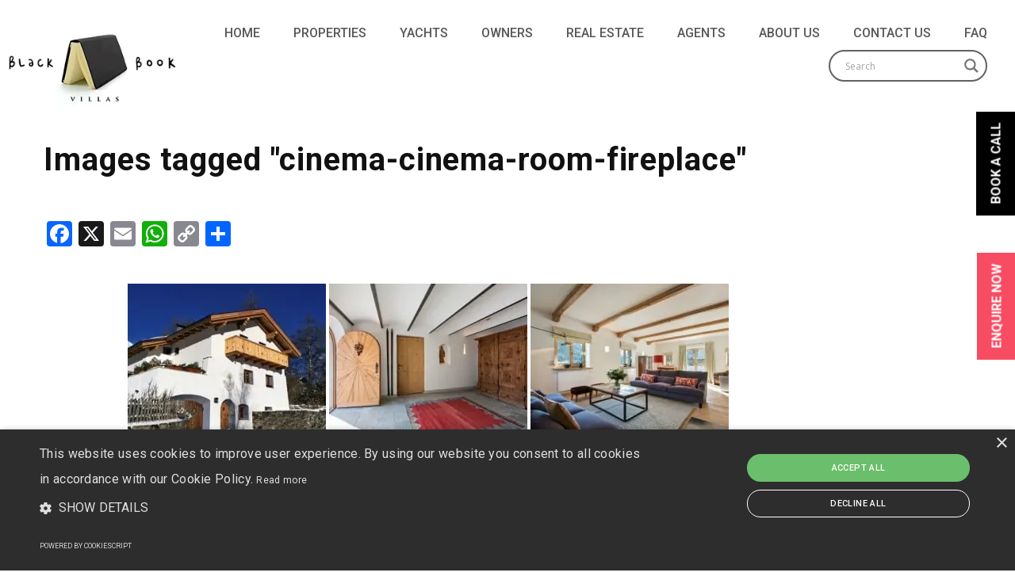

--- FILE ---
content_type: text/html; charset=UTF-8
request_url: https://www.blackbookvillas.com/ngg_tag/cinema-cinema-room-fireplace
body_size: 23856
content:
<!DOCTYPE html>
<html dir="ltr" lang="en-GB" prefix="og: https://ogp.me/ns#">
	<head>
		<meta charset="UTF-8">
		<meta name="apple-mobile-web-app-capable" content="yes" />
		<meta name="viewport" content="width=device-width, initial-scale=1">
		<meta name="format-detection" content="telephone=no" />
		<title>Images tagged &quot;cinema-cinema-room-fireplace&quot; | Black Book Villas</title>

		<!-- All in One SEO 4.9.3 - aioseo.com -->
	<meta name="robots" content="max-image-preview:large" />
	<meta name="google-site-verification" content="U2rqwEOncMxBfproxQDSk6iwLsAb0N4pucD2kQQ2j1U" />
	<link rel="canonical" href="https://www.blackbookvillas.com/ngg_tag/cinema-cinema-room-fireplace" />
	<meta name="generator" content="All in One SEO (AIOSEO) 4.9.3" />
		<meta property="og:locale" content="en_GB" />
		<meta property="og:site_name" content="Black Book Villas | Europe’s leading luxury villa &amp; chalet rental company" />
		<meta property="og:type" content="article" />
		<meta property="og:title" content="Images tagged &quot;cinema-cinema-room-fireplace&quot; | Black Book Villas" />
		<meta property="og:url" content="https://www.blackbookvillas.com/ngg_tag/cinema-cinema-room-fireplace" />
		<meta property="article:published_time" content="2026-01-21T19:28:22+00:00" />
		<meta property="article:modified_time" content="-001-11-30T00:00:00+00:00" />
		<meta property="article:publisher" content="https://www.facebook.com/BlackBookVillas/" />
		<meta name="twitter:card" content="summary" />
		<meta name="twitter:site" content="@BlackBookVillas" />
		<meta name="twitter:title" content="Images tagged &quot;cinema-cinema-room-fireplace&quot; | Black Book Villas" />
		<meta name="twitter:creator" content="@BlackBookVillas" />
		<script type="application/ld+json" class="aioseo-schema">
			{"@context":"https:\/\/schema.org","@graph":[{"@type":"BreadcrumbList","@id":"https:\/\/www.blackbookvillas.com\/ngg_tag\/cinema-cinema-room-fireplace#breadcrumblist","itemListElement":[{"@type":"ListItem","@id":"https:\/\/www.blackbookvillas.com#listItem","position":1,"name":"Home","item":"https:\/\/www.blackbookvillas.com","nextItem":{"@type":"ListItem","@id":"https:\/\/www.blackbookvillas.com\/ngg_tag\/cinema-cinema-room-fireplace#listItem","name":"cinema; cinema room; fireplace"}},{"@type":"ListItem","@id":"https:\/\/www.blackbookvillas.com\/ngg_tag\/cinema-cinema-room-fireplace#listItem","position":2,"name":"cinema; cinema room; fireplace","previousItem":{"@type":"ListItem","@id":"https:\/\/www.blackbookvillas.com#listItem","name":"Home"}}]},{"@type":"CollectionPage","@id":"https:\/\/www.blackbookvillas.com\/ngg_tag\/cinema-cinema-room-fireplace#collectionpage","url":"https:\/\/www.blackbookvillas.com\/ngg_tag\/cinema-cinema-room-fireplace","name":"Images tagged \"cinema-cinema-room-fireplace\" | Black Book Villas","inLanguage":"en-GB","isPartOf":{"@id":"https:\/\/www.blackbookvillas.com\/#website"},"breadcrumb":{"@id":"https:\/\/www.blackbookvillas.com\/ngg_tag\/cinema-cinema-room-fireplace#breadcrumblist"}},{"@type":"Organization","@id":"https:\/\/www.blackbookvillas.com\/#organization","name":"Black Book Villas Ltd.","description":"Europe\u2019s leading luxury villa & chalet rental company","url":"https:\/\/www.blackbookvillas.com\/","telephone":"+442071934399","logo":{"@type":"ImageObject","url":"https:\/\/www.blackbookvillas.com\/wp-content\/uploads\/2022\/10\/Logo_3-BBV-Variations-Square.jpg","@id":"https:\/\/www.blackbookvillas.com\/ngg_tag\/cinema-cinema-room-fireplace\/#organizationLogo","width":1920,"height":1920},"image":{"@id":"https:\/\/www.blackbookvillas.com\/ngg_tag\/cinema-cinema-room-fireplace\/#organizationLogo"},"sameAs":["https:\/\/www.facebook.com\/BlackBookVillas\/","https:\/\/twitter.com\/BlackBookVillas","https:\/\/www.instagram.com\/blackbookvillas\/","https:\/\/www.linkedin.com\/company\/2338356\/admin\/"]},{"@type":"WebPage","@id":"https:\/\/www.blackbookvillas.com\/ngg_tag\/cinema-cinema-room-fireplace#webpage","url":"https:\/\/www.blackbookvillas.com\/ngg_tag\/cinema-cinema-room-fireplace","name":"Images tagged \"cinema-cinema-room-fireplace\" | Black Book Villas","inLanguage":"en-GB","isPartOf":{"@id":"https:\/\/www.blackbookvillas.com\/#website"},"breadcrumb":{"@id":"https:\/\/www.blackbookvillas.com\/ngg_tag\/cinema-cinema-room-fireplace#breadcrumblist"}},{"@type":"WebSite","@id":"https:\/\/www.blackbookvillas.com\/#website","url":"https:\/\/www.blackbookvillas.com\/","name":"Black Book Villas","description":"Europe\u2019s leading luxury villa & chalet rental company","inLanguage":"en-GB","publisher":{"@id":"https:\/\/www.blackbookvillas.com\/#organization"}}]}
		</script>
		<!-- All in One SEO -->

<link rel='dns-prefetch' href='//static.addtoany.com' />
<link rel='dns-prefetch' href='//www.youtube.com' />
<link rel='dns-prefetch' href='//fonts.googleapis.com' />
<link href='https://fonts.gstatic.com' crossorigin rel='preconnect' />
<link rel="alternate" type="application/rss+xml" title="Black Book Villas &raquo; Feed" href="https://www.blackbookvillas.com/feed" />
<link rel="alternate" type="application/rss+xml" title="Black Book Villas &raquo; Comments Feed" href="https://www.blackbookvillas.com/comments/feed" />
<link rel="alternate" type="application/rss+xml" title="Black Book Villas &raquo; cinema; cinema room; fireplace Picture tag Feed" href="https://www.blackbookvillas.com/ngg_tag/cinema-cinema-room-fireplace/feed" />
<link rel="alternate" title="oEmbed (JSON)" type="application/json+oembed" href="https://www.blackbookvillas.com/wp-json/oembed/1.0/embed?url" />
<link rel="alternate" title="oEmbed (XML)" type="text/xml+oembed" href="https://www.blackbookvillas.com/wp-json/oembed/1.0/embed?url&#038;format=xml" />
<style id='wp-img-auto-sizes-contain-inline-css' type='text/css'>
img:is([sizes=auto i],[sizes^="auto," i]){contain-intrinsic-size:3000px 1500px}
/*# sourceURL=wp-img-auto-sizes-contain-inline-css */
</style>
<link rel='stylesheet' id='awqsf-custom-style-css' href='https://www.blackbookvillas.com/wp-content/plugins/advance-wp-query-search-filter/css/awqsf-style.css?ver=all' type='text/css' media='all' />
<style id='wp-emoji-styles-inline-css' type='text/css'>

	img.wp-smiley, img.emoji {
		display: inline !important;
		border: none !important;
		box-shadow: none !important;
		height: 1em !important;
		width: 1em !important;
		margin: 0 0.07em !important;
		vertical-align: -0.1em !important;
		background: none !important;
		padding: 0 !important;
	}
/*# sourceURL=wp-emoji-styles-inline-css */
</style>
<style id='wp-block-library-inline-css' type='text/css'>
:root{--wp-block-synced-color:#7a00df;--wp-block-synced-color--rgb:122,0,223;--wp-bound-block-color:var(--wp-block-synced-color);--wp-editor-canvas-background:#ddd;--wp-admin-theme-color:#007cba;--wp-admin-theme-color--rgb:0,124,186;--wp-admin-theme-color-darker-10:#006ba1;--wp-admin-theme-color-darker-10--rgb:0,107,160.5;--wp-admin-theme-color-darker-20:#005a87;--wp-admin-theme-color-darker-20--rgb:0,90,135;--wp-admin-border-width-focus:2px}@media (min-resolution:192dpi){:root{--wp-admin-border-width-focus:1.5px}}.wp-element-button{cursor:pointer}:root .has-very-light-gray-background-color{background-color:#eee}:root .has-very-dark-gray-background-color{background-color:#313131}:root .has-very-light-gray-color{color:#eee}:root .has-very-dark-gray-color{color:#313131}:root .has-vivid-green-cyan-to-vivid-cyan-blue-gradient-background{background:linear-gradient(135deg,#00d084,#0693e3)}:root .has-purple-crush-gradient-background{background:linear-gradient(135deg,#34e2e4,#4721fb 50%,#ab1dfe)}:root .has-hazy-dawn-gradient-background{background:linear-gradient(135deg,#faaca8,#dad0ec)}:root .has-subdued-olive-gradient-background{background:linear-gradient(135deg,#fafae1,#67a671)}:root .has-atomic-cream-gradient-background{background:linear-gradient(135deg,#fdd79a,#004a59)}:root .has-nightshade-gradient-background{background:linear-gradient(135deg,#330968,#31cdcf)}:root .has-midnight-gradient-background{background:linear-gradient(135deg,#020381,#2874fc)}:root{--wp--preset--font-size--normal:16px;--wp--preset--font-size--huge:42px}.has-regular-font-size{font-size:1em}.has-larger-font-size{font-size:2.625em}.has-normal-font-size{font-size:var(--wp--preset--font-size--normal)}.has-huge-font-size{font-size:var(--wp--preset--font-size--huge)}.has-text-align-center{text-align:center}.has-text-align-left{text-align:left}.has-text-align-right{text-align:right}.has-fit-text{white-space:nowrap!important}#end-resizable-editor-section{display:none}.aligncenter{clear:both}.items-justified-left{justify-content:flex-start}.items-justified-center{justify-content:center}.items-justified-right{justify-content:flex-end}.items-justified-space-between{justify-content:space-between}.screen-reader-text{border:0;clip-path:inset(50%);height:1px;margin:-1px;overflow:hidden;padding:0;position:absolute;width:1px;word-wrap:normal!important}.screen-reader-text:focus{background-color:#ddd;clip-path:none;color:#444;display:block;font-size:1em;height:auto;left:5px;line-height:normal;padding:15px 23px 14px;text-decoration:none;top:5px;width:auto;z-index:100000}html :where(.has-border-color){border-style:solid}html :where([style*=border-top-color]){border-top-style:solid}html :where([style*=border-right-color]){border-right-style:solid}html :where([style*=border-bottom-color]){border-bottom-style:solid}html :where([style*=border-left-color]){border-left-style:solid}html :where([style*=border-width]){border-style:solid}html :where([style*=border-top-width]){border-top-style:solid}html :where([style*=border-right-width]){border-right-style:solid}html :where([style*=border-bottom-width]){border-bottom-style:solid}html :where([style*=border-left-width]){border-left-style:solid}html :where(img[class*=wp-image-]){height:auto;max-width:100%}:where(figure){margin:0 0 1em}html :where(.is-position-sticky){--wp-admin--admin-bar--position-offset:var(--wp-admin--admin-bar--height,0px)}@media screen and (max-width:600px){html :where(.is-position-sticky){--wp-admin--admin-bar--position-offset:0px}}

/*# sourceURL=wp-block-library-inline-css */
</style><style id='global-styles-inline-css' type='text/css'>
:root{--wp--preset--aspect-ratio--square: 1;--wp--preset--aspect-ratio--4-3: 4/3;--wp--preset--aspect-ratio--3-4: 3/4;--wp--preset--aspect-ratio--3-2: 3/2;--wp--preset--aspect-ratio--2-3: 2/3;--wp--preset--aspect-ratio--16-9: 16/9;--wp--preset--aspect-ratio--9-16: 9/16;--wp--preset--color--black: #000000;--wp--preset--color--cyan-bluish-gray: #abb8c3;--wp--preset--color--white: #ffffff;--wp--preset--color--pale-pink: #f78da7;--wp--preset--color--vivid-red: #cf2e2e;--wp--preset--color--luminous-vivid-orange: #ff6900;--wp--preset--color--luminous-vivid-amber: #fcb900;--wp--preset--color--light-green-cyan: #7bdcb5;--wp--preset--color--vivid-green-cyan: #00d084;--wp--preset--color--pale-cyan-blue: #8ed1fc;--wp--preset--color--vivid-cyan-blue: #0693e3;--wp--preset--color--vivid-purple: #9b51e0;--wp--preset--gradient--vivid-cyan-blue-to-vivid-purple: linear-gradient(135deg,rgb(6,147,227) 0%,rgb(155,81,224) 100%);--wp--preset--gradient--light-green-cyan-to-vivid-green-cyan: linear-gradient(135deg,rgb(122,220,180) 0%,rgb(0,208,130) 100%);--wp--preset--gradient--luminous-vivid-amber-to-luminous-vivid-orange: linear-gradient(135deg,rgb(252,185,0) 0%,rgb(255,105,0) 100%);--wp--preset--gradient--luminous-vivid-orange-to-vivid-red: linear-gradient(135deg,rgb(255,105,0) 0%,rgb(207,46,46) 100%);--wp--preset--gradient--very-light-gray-to-cyan-bluish-gray: linear-gradient(135deg,rgb(238,238,238) 0%,rgb(169,184,195) 100%);--wp--preset--gradient--cool-to-warm-spectrum: linear-gradient(135deg,rgb(74,234,220) 0%,rgb(151,120,209) 20%,rgb(207,42,186) 40%,rgb(238,44,130) 60%,rgb(251,105,98) 80%,rgb(254,248,76) 100%);--wp--preset--gradient--blush-light-purple: linear-gradient(135deg,rgb(255,206,236) 0%,rgb(152,150,240) 100%);--wp--preset--gradient--blush-bordeaux: linear-gradient(135deg,rgb(254,205,165) 0%,rgb(254,45,45) 50%,rgb(107,0,62) 100%);--wp--preset--gradient--luminous-dusk: linear-gradient(135deg,rgb(255,203,112) 0%,rgb(199,81,192) 50%,rgb(65,88,208) 100%);--wp--preset--gradient--pale-ocean: linear-gradient(135deg,rgb(255,245,203) 0%,rgb(182,227,212) 50%,rgb(51,167,181) 100%);--wp--preset--gradient--electric-grass: linear-gradient(135deg,rgb(202,248,128) 0%,rgb(113,206,126) 100%);--wp--preset--gradient--midnight: linear-gradient(135deg,rgb(2,3,129) 0%,rgb(40,116,252) 100%);--wp--preset--font-size--small: 13px;--wp--preset--font-size--medium: 20px;--wp--preset--font-size--large: 36px;--wp--preset--font-size--x-large: 42px;--wp--preset--spacing--20: 0.44rem;--wp--preset--spacing--30: 0.67rem;--wp--preset--spacing--40: 1rem;--wp--preset--spacing--50: 1.5rem;--wp--preset--spacing--60: 2.25rem;--wp--preset--spacing--70: 3.38rem;--wp--preset--spacing--80: 5.06rem;--wp--preset--shadow--natural: 6px 6px 9px rgba(0, 0, 0, 0.2);--wp--preset--shadow--deep: 12px 12px 50px rgba(0, 0, 0, 0.4);--wp--preset--shadow--sharp: 6px 6px 0px rgba(0, 0, 0, 0.2);--wp--preset--shadow--outlined: 6px 6px 0px -3px rgb(255, 255, 255), 6px 6px rgb(0, 0, 0);--wp--preset--shadow--crisp: 6px 6px 0px rgb(0, 0, 0);}:where(.is-layout-flex){gap: 0.5em;}:where(.is-layout-grid){gap: 0.5em;}body .is-layout-flex{display: flex;}.is-layout-flex{flex-wrap: wrap;align-items: center;}.is-layout-flex > :is(*, div){margin: 0;}body .is-layout-grid{display: grid;}.is-layout-grid > :is(*, div){margin: 0;}:where(.wp-block-columns.is-layout-flex){gap: 2em;}:where(.wp-block-columns.is-layout-grid){gap: 2em;}:where(.wp-block-post-template.is-layout-flex){gap: 1.25em;}:where(.wp-block-post-template.is-layout-grid){gap: 1.25em;}.has-black-color{color: var(--wp--preset--color--black) !important;}.has-cyan-bluish-gray-color{color: var(--wp--preset--color--cyan-bluish-gray) !important;}.has-white-color{color: var(--wp--preset--color--white) !important;}.has-pale-pink-color{color: var(--wp--preset--color--pale-pink) !important;}.has-vivid-red-color{color: var(--wp--preset--color--vivid-red) !important;}.has-luminous-vivid-orange-color{color: var(--wp--preset--color--luminous-vivid-orange) !important;}.has-luminous-vivid-amber-color{color: var(--wp--preset--color--luminous-vivid-amber) !important;}.has-light-green-cyan-color{color: var(--wp--preset--color--light-green-cyan) !important;}.has-vivid-green-cyan-color{color: var(--wp--preset--color--vivid-green-cyan) !important;}.has-pale-cyan-blue-color{color: var(--wp--preset--color--pale-cyan-blue) !important;}.has-vivid-cyan-blue-color{color: var(--wp--preset--color--vivid-cyan-blue) !important;}.has-vivid-purple-color{color: var(--wp--preset--color--vivid-purple) !important;}.has-black-background-color{background-color: var(--wp--preset--color--black) !important;}.has-cyan-bluish-gray-background-color{background-color: var(--wp--preset--color--cyan-bluish-gray) !important;}.has-white-background-color{background-color: var(--wp--preset--color--white) !important;}.has-pale-pink-background-color{background-color: var(--wp--preset--color--pale-pink) !important;}.has-vivid-red-background-color{background-color: var(--wp--preset--color--vivid-red) !important;}.has-luminous-vivid-orange-background-color{background-color: var(--wp--preset--color--luminous-vivid-orange) !important;}.has-luminous-vivid-amber-background-color{background-color: var(--wp--preset--color--luminous-vivid-amber) !important;}.has-light-green-cyan-background-color{background-color: var(--wp--preset--color--light-green-cyan) !important;}.has-vivid-green-cyan-background-color{background-color: var(--wp--preset--color--vivid-green-cyan) !important;}.has-pale-cyan-blue-background-color{background-color: var(--wp--preset--color--pale-cyan-blue) !important;}.has-vivid-cyan-blue-background-color{background-color: var(--wp--preset--color--vivid-cyan-blue) !important;}.has-vivid-purple-background-color{background-color: var(--wp--preset--color--vivid-purple) !important;}.has-black-border-color{border-color: var(--wp--preset--color--black) !important;}.has-cyan-bluish-gray-border-color{border-color: var(--wp--preset--color--cyan-bluish-gray) !important;}.has-white-border-color{border-color: var(--wp--preset--color--white) !important;}.has-pale-pink-border-color{border-color: var(--wp--preset--color--pale-pink) !important;}.has-vivid-red-border-color{border-color: var(--wp--preset--color--vivid-red) !important;}.has-luminous-vivid-orange-border-color{border-color: var(--wp--preset--color--luminous-vivid-orange) !important;}.has-luminous-vivid-amber-border-color{border-color: var(--wp--preset--color--luminous-vivid-amber) !important;}.has-light-green-cyan-border-color{border-color: var(--wp--preset--color--light-green-cyan) !important;}.has-vivid-green-cyan-border-color{border-color: var(--wp--preset--color--vivid-green-cyan) !important;}.has-pale-cyan-blue-border-color{border-color: var(--wp--preset--color--pale-cyan-blue) !important;}.has-vivid-cyan-blue-border-color{border-color: var(--wp--preset--color--vivid-cyan-blue) !important;}.has-vivid-purple-border-color{border-color: var(--wp--preset--color--vivid-purple) !important;}.has-vivid-cyan-blue-to-vivid-purple-gradient-background{background: var(--wp--preset--gradient--vivid-cyan-blue-to-vivid-purple) !important;}.has-light-green-cyan-to-vivid-green-cyan-gradient-background{background: var(--wp--preset--gradient--light-green-cyan-to-vivid-green-cyan) !important;}.has-luminous-vivid-amber-to-luminous-vivid-orange-gradient-background{background: var(--wp--preset--gradient--luminous-vivid-amber-to-luminous-vivid-orange) !important;}.has-luminous-vivid-orange-to-vivid-red-gradient-background{background: var(--wp--preset--gradient--luminous-vivid-orange-to-vivid-red) !important;}.has-very-light-gray-to-cyan-bluish-gray-gradient-background{background: var(--wp--preset--gradient--very-light-gray-to-cyan-bluish-gray) !important;}.has-cool-to-warm-spectrum-gradient-background{background: var(--wp--preset--gradient--cool-to-warm-spectrum) !important;}.has-blush-light-purple-gradient-background{background: var(--wp--preset--gradient--blush-light-purple) !important;}.has-blush-bordeaux-gradient-background{background: var(--wp--preset--gradient--blush-bordeaux) !important;}.has-luminous-dusk-gradient-background{background: var(--wp--preset--gradient--luminous-dusk) !important;}.has-pale-ocean-gradient-background{background: var(--wp--preset--gradient--pale-ocean) !important;}.has-electric-grass-gradient-background{background: var(--wp--preset--gradient--electric-grass) !important;}.has-midnight-gradient-background{background: var(--wp--preset--gradient--midnight) !important;}.has-small-font-size{font-size: var(--wp--preset--font-size--small) !important;}.has-medium-font-size{font-size: var(--wp--preset--font-size--medium) !important;}.has-large-font-size{font-size: var(--wp--preset--font-size--large) !important;}.has-x-large-font-size{font-size: var(--wp--preset--font-size--x-large) !important;}
/*# sourceURL=global-styles-inline-css */
</style>

<style id='classic-theme-styles-inline-css' type='text/css'>
/*! This file is auto-generated */
.wp-block-button__link{color:#fff;background-color:#32373c;border-radius:9999px;box-shadow:none;text-decoration:none;padding:calc(.667em + 2px) calc(1.333em + 2px);font-size:1.125em}.wp-block-file__button{background:#32373c;color:#fff;text-decoration:none}
/*# sourceURL=/wp-includes/css/classic-themes.min.css */
</style>
<link rel='stylesheet' id='sm-style-css' href='https://www.blackbookvillas.com/wp-content/plugins/wp-show-more/wpsm-style.css?ver=6.9' type='text/css' media='all' />
<link rel='stylesheet' id='ngg_trigger_buttons-css' href='https://www.blackbookvillas.com/wp-content/plugins/nextgen-gallery/static/GalleryDisplay/trigger_buttons.css?ver=4.0.3' type='text/css' media='all' />
<link rel='stylesheet' id='simplelightbox-0-css' href='https://www.blackbookvillas.com/wp-content/plugins/nextgen-gallery/static/Lightbox/simplelightbox/simple-lightbox.css?ver=4.0.3' type='text/css' media='all' />
<link rel='stylesheet' id='fontawesome_v4_shim_style-css' href='https://www.blackbookvillas.com/wp-content/plugins/nextgen-gallery/static/FontAwesome/css/v4-shims.min.css?ver=6.9' type='text/css' media='all' />
<link rel='stylesheet' id='fontawesome-css' href='https://www.blackbookvillas.com/wp-content/plugins/nextgen-gallery/static/FontAwesome/css/all.min.css?ver=6.9' type='text/css' media='all' />
<link rel='stylesheet' id='nextgen_pagination_style-css' href='https://www.blackbookvillas.com/wp-content/plugins/nextgen-gallery/static/GalleryDisplay/pagination_style.css?ver=4.0.3' type='text/css' media='all' />
<link rel='stylesheet' id='nextgen_basic_thumbnails_style-css' href='https://www.blackbookvillas.com/wp-content/plugins/nextgen-gallery/static/Thumbnails/nextgen_basic_thumbnails.css?ver=4.0.3' type='text/css' media='all' />
<link rel='stylesheet' id='search-filter-plugin-styles-css' href='https://www.blackbookvillas.com/wp-content/plugins/search-filter-pro/public/assets/css/search-filter.min.css?ver=2.5.14' type='text/css' media='all' />
<link rel='stylesheet' id='swiper-css' href='https://www.blackbookvillas.com/wp-content/themes/prague/assets/css/swiper.min.css?ver=1.1.1' type='text/css' media='all' />
<link rel='stylesheet' id='slick-css' href='https://www.blackbookvillas.com/wp-content/themes/prague/assets/css/slick.min.css?ver=1.1.1' type='text/css' media='all' />
<link rel='stylesheet' id='owl-css' href='https://www.blackbookvillas.com/wp-content/themes/prague/assets/css/owlcarousel.css?ver=1.1.1' type='text/css' media='all' />
<link rel='stylesheet' id='magnific-popup-css' href='https://www.blackbookvillas.com/wp-content/themes/prague/assets/css/magnific-popup.css?ver=1.1.1' type='text/css' media='all' />
<link rel='stylesheet' id='prague-fonts-css' href='//fonts.googleapis.com/css?family=Roboto%3A400%2C100%2C300%2C500%2C700%26subset%3Dlatin%2Clatin-ext&#038;ver=1.1.1' type='text/css' media='all' />
<link rel='stylesheet' id='prague-core-css-css' href='https://www.blackbookvillas.com/wp-content/themes/prague/style.css?ver=1.1.1' type='text/css' media='all' />
<link rel='stylesheet' id='font-awesomes-css' href='https://www.blackbookvillas.com/wp-content/themes/prague/assets/css/font-awesome.min.css?ver=1.1.1' type='text/css' media='all' />
<link rel='stylesheet' id='ionicons-css' href='https://www.blackbookvillas.com/wp-content/themes/prague/assets/css/ionicons.min.css?ver=1.1.1' type='text/css' media='all' />
<link rel='stylesheet' id='et-line-font-css' href='https://www.blackbookvillas.com/wp-content/themes/prague/assets/css/et-line-font.css?ver=1.1.1' type='text/css' media='all' />
<style id='et-line-font-inline-css' type='text/css'>
[data-icon]:before {content:none} .ui-dialog{position:fixed;top:100px;}
/*# sourceURL=et-line-font-inline-css */
</style>
<link rel='stylesheet' id='prague-before-after-css' href='https://www.blackbookvillas.com/wp-content/themes/prague/assets/css/before-after.min.css?ver=1.1.1' type='text/css' media='all' />
<link rel='stylesheet' id='bootstrap-css' href='https://www.blackbookvillas.com/wp-content/themes/prague/assets/css/bootstrap.min.css?ver=1.1.1' type='text/css' media='all' />
<link rel='stylesheet' id='prague-unit-test-css' href='https://www.blackbookvillas.com/wp-content/themes/prague/assets/css/unit-test.css?ver=1.1.1' type='text/css' media='all' />
<link rel='stylesheet' id='prague-theme-css-css' href='https://www.blackbookvillas.com/wp-content/themes/prague/assets/css/style.min.css?ver=1.1.1' type='text/css' media='all' />
<link rel='stylesheet' id='prague-dynamic-css-css' href='https://www.blackbookvillas.com/wp-admin/admin-ajax.php?action=prague_dynamic_css&#038;ver=1.1.1' type='text/css' media='all' />
<link rel='stylesheet' id='roboto-css' href='//fonts.googleapis.com/css?family=Roboto%3A500&#038;ver=6.9' type='text/css' media='all' />
<link rel='stylesheet' id='arial-css' href='//fonts.googleapis.com/css?family=Arial%3Aregular&#038;ver=6.9' type='text/css' media='all' />
<link rel='stylesheet' id='wpdreams-asl-basic-css' href='https://www.blackbookvillas.com/wp-content/plugins/ajax-search-lite/css/style.basic.css?ver=4.13.4' type='text/css' media='all' />
<style id='wpdreams-asl-basic-inline-css' type='text/css'>

					div[id*='ajaxsearchlitesettings'].searchsettings .asl_option_inner label {
						font-size: 0px !important;
						color: rgba(0, 0, 0, 0);
					}
					div[id*='ajaxsearchlitesettings'].searchsettings .asl_option_inner label:after {
						font-size: 11px !important;
						position: absolute;
						top: 0;
						left: 0;
						z-index: 1;
					}
					.asl_w_container {
						width: 100%;
						margin: 0px 0px 0px 0px;
						min-width: 200px;
					}
					div[id*='ajaxsearchlite'].asl_m {
						width: 100%;
					}
					div[id*='ajaxsearchliteres'].wpdreams_asl_results div.resdrg span.highlighted {
						font-weight: bold;
						color: rgb(255, 255, 255);
						background-color: rgba(238, 238, 238, 1);
					}
					div[id*='ajaxsearchliteres'].wpdreams_asl_results .results img.asl_image {
						width: 70px;
						height: 70px;
						object-fit: cover;
					}
					div[id*='ajaxsearchlite'].asl_r .results {
						max-height: none;
					}
					div[id*='ajaxsearchlite'].asl_r {
						position: absolute;
					}
				
							.asl_w, .asl_w * {font-family:&quot;Roboto&quot; !important;}
							.asl_m input[type=search]::placeholder{font-family:&quot;Roboto&quot; !important;}
							.asl_m input[type=search]::-webkit-input-placeholder{font-family:&quot;Roboto&quot; !important;}
							.asl_m input[type=search]::-moz-placeholder{font-family:&quot;Roboto&quot; !important;}
							.asl_m input[type=search]:-ms-input-placeholder{font-family:&quot;Roboto&quot; !important;}
						
						div.asl_r.asl_w.vertical .results .item::after {
							display: block;
							position: absolute;
							bottom: 0;
							content: '';
							height: 1px;
							width: 100%;
							background: #D8D8D8;
						}
						div.asl_r.asl_w.vertical .results .item.asl_last_item::after {
							display: none;
						}
					
/*# sourceURL=wpdreams-asl-basic-inline-css */
</style>
<link rel='stylesheet' id='wpdreams-asl-instance-css' href='https://www.blackbookvillas.com/wp-content/plugins/ajax-search-lite/css/style-curvy-black.css?ver=4.13.4' type='text/css' media='all' />
<link rel='stylesheet' id='addtoany-css' href='https://www.blackbookvillas.com/wp-content/plugins/add-to-any/addtoany.min.css?ver=1.16' type='text/css' media='all' />
<script type="text/javascript" src="https://www.blackbookvillas.com/wp-includes/js/jquery/jquery.min.js?ver=3.7.1" id="jquery-core-js"></script>
<script type="text/javascript" src="https://www.blackbookvillas.com/wp-content/themes/prague/assets/js/jquery-migrate.min.js?ver=1.4.1-wp" id="jquery-migrate-js"></script>
<script type="text/javascript" src="https://www.blackbookvillas.com/wp-content/plugins/advance-wp-query-search-filter/js/awqsf-front.js?ver=1.0" id="awqsf-frontjs-js"></script>
<script type="text/javascript" id="addtoany-core-js-before">
/* <![CDATA[ */
window.a2a_config=window.a2a_config||{};a2a_config.callbacks=[];a2a_config.overlays=[];a2a_config.templates={};a2a_localize = {
	Share: "Share",
	Save: "Save",
	Subscribe: "Subscribe",
	Email: "Email",
	Bookmark: "Bookmark",
	ShowAll: "Show All",
	ShowLess: "Show less",
	FindServices: "Find service(s)",
	FindAnyServiceToAddTo: "Instantly find any service to add to",
	PoweredBy: "Powered by",
	ShareViaEmail: "Share via email",
	SubscribeViaEmail: "Subscribe via email",
	BookmarkInYourBrowser: "Bookmark in your browser",
	BookmarkInstructions: "Press Ctrl+D or \u2318+D to bookmark this page",
	AddToYourFavorites: "Add to your favourites",
	SendFromWebOrProgram: "Send from any email address or email program",
	EmailProgram: "Email program",
	More: "More&#8230;",
	ThanksForSharing: "Thanks for sharing!",
	ThanksForFollowing: "Thanks for following!"
};


//# sourceURL=addtoany-core-js-before
/* ]]> */
</script>
<script type="text/javascript" defer src="https://static.addtoany.com/menu/page.js" id="addtoany-core-js"></script>
<script type="text/javascript" defer src="https://www.blackbookvillas.com/wp-content/plugins/add-to-any/addtoany.min.js?ver=1.1" id="addtoany-jquery-js"></script>
<script type="text/javascript" src="//www.blackbookvillas.com/wp-content/plugins/revslider/sr6/assets/js/rbtools.min.js?ver=6.7.39" async id="tp-tools-js"></script>
<script type="text/javascript" src="//www.blackbookvillas.com/wp-content/plugins/revslider/sr6/assets/js/rs6.min.js?ver=6.7.39" async id="revmin-js"></script>
<script type="text/javascript" id="photocrati_ajax-js-extra">
/* <![CDATA[ */
var photocrati_ajax = {"url":"https://www.blackbookvillas.com/index.php?photocrati_ajax=1","rest_url":"https://www.blackbookvillas.com/wp-json/","wp_home_url":"https://www.blackbookvillas.com","wp_site_url":"https://www.blackbookvillas.com","wp_root_url":"https://www.blackbookvillas.com","wp_plugins_url":"https://www.blackbookvillas.com/wp-content/plugins","wp_content_url":"https://www.blackbookvillas.com/wp-content","wp_includes_url":"https://www.blackbookvillas.com/wp-includes/","ngg_param_slug":"nggallery","rest_nonce":"9050b74942"};
//# sourceURL=photocrati_ajax-js-extra
/* ]]> */
</script>
<script type="text/javascript" src="https://www.blackbookvillas.com/wp-content/plugins/nextgen-gallery/static/Legacy/ajax.min.js?ver=4.0.3" id="photocrati_ajax-js"></script>
<script type="text/javascript" src="https://www.blackbookvillas.com/wp-content/plugins/nextgen-gallery/static/FontAwesome/js/v4-shims.min.js?ver=5.3.1" id="fontawesome_v4_shim-js"></script>
<script type="text/javascript" defer crossorigin="anonymous" data-auto-replace-svg="false" data-keep-original-source="false" data-search-pseudo-elements src="https://www.blackbookvillas.com/wp-content/plugins/nextgen-gallery/static/FontAwesome/js/all.min.js?ver=5.3.1" id="fontawesome-js"></script>
<script type="text/javascript" src="https://www.blackbookvillas.com/wp-content/plugins/nextgen-gallery/static/Thumbnails/nextgen_basic_thumbnails.js?ver=4.0.3" id="nextgen_basic_thumbnails_script-js"></script>
<script></script><link rel="https://api.w.org/" href="https://www.blackbookvillas.com/wp-json/" /><link rel="alternate" title="JSON" type="application/json" href="https://www.blackbookvillas.com/wp-json/wp/v2/posts/0" /><link rel="EditURI" type="application/rsd+xml" title="RSD" href="https://www.blackbookvillas.com/xmlrpc.php?rsd" />
<meta name="generator" content="WordPress 6.9" />
<!-- HFCM by 99 Robots - Snippet # 2: GA -->
<!-- Global site tag (gtag.js) - Google Analytics -->
<script async src="https://www.googletagmanager.com/gtag/js?id=UA-11128667-2"></script>
<script>
 window.dataLayer = window.dataLayer || [];
 function gtag(){dataLayer.push(arguments);}
 gtag('js', new Date());
 gtag('config', 'UA-11128667-2');
</script>
<!-- /end HFCM by 99 Robots -->
<!-- HFCM by 99 Robots - Snippet # 5: Zoho One - SalesIQ -->
<script type="text/javascript">
var $zoho=$zoho || {};$zoho.salesiq = $zoho.salesiq || {widgetcode:"c0078cc1df242bf9d8892346bf4e65dbff7fc1b02b18b7d325a6b09ec3ed1b03b3ffe0a23427f53b3ba73b87da24e378", values:{},ready:function(){}};var d=document;s=d.createElement("script");s.type="text/javascript";s.id="zsiqscript";s.defer=true;s.src="https://salesiq.zoho.eu/widget";t=d.getElementsByTagName("script")[0];t.parentNode.insertBefore(s,t);d.write("<div id='zsiqwidget'></div>");
</script>
<!-- /end HFCM by 99 Robots -->
<!-- HFCM by 99 Robots - Snippet # 7: Google Tag Manager Header -->
<!-- Google Tag Manager -->
<script>(function(w,d,s,l,i){w[l]=w[l]||[];w[l].push({'gtm.start':
new Date().getTime(),event:'gtm.js'});var f=d.getElementsByTagName(s)[0],
j=d.createElement(s),dl=l!='dataLayer'?'&l='+l:'';j.async=true;j.src=
'https://www.googletagmanager.com/gtm.js?id='+i+dl;f.parentNode.insertBefore(j,f);
})(window,document,'script','dataLayer','GTM-55J9MPM');</script>
<!-- End Google Tag Manager -->
<!-- /end HFCM by 99 Robots -->
<!-- HFCM by 99 Robots - Snippet # 14: Cookie Script -->
<script type="text/javascript" charset="UTF-8" src="//cdn.cookie-script.com/s/2b18504c6687c7422787472d43c51edc.js"></script>
<!-- /end HFCM by 99 Robots -->
<!-- HFCM by 99 Robots - Snippet # 16: Add to Any -->
<script>
window.addEventListener('load', function() {
  // Verifica se il body ha la classe "single-post"
  var body = document.querySelector('body');
  if (!body.classList.contains('single-post')) {
    return; // Esce dalla funzione se la classe non è presente
  }

  // Trova il primo div da spostare
  var containerToMove = document.querySelector('.addtoany_share_save_container');
  var targetContainer = document.querySelector('.prague-post-thumbnail');

  if (containerToMove && targetContainer) {
    // Rimuovi il div da dove si trova attualmente
    containerToMove.parentNode.removeChild(containerToMove);

    // Sposta il div dopo il target
    targetContainer.parentNode.insertBefore(containerToMove, targetContainer.nextSibling);
  }
});
</script>
<!-- /end HFCM by 99 Robots -->
<!-- HFCM by 99 Robots - Snippet # 17: Zoho MA 2.0 -->
<script src="https://cdn-eu.pagesense.io/js/blackbookvillas/8d4f63fdb6cc4246a15fc9e92765cb95.js"></script>
<!-- /end HFCM by 99 Robots -->
<!-- HFCM by 99 Robots - Snippet # 19: Zoho PageSense -->
<script src="https://cdn-eu.pagesense.io/js/blackbookvillas/8d4f63fdb6cc4246a15fc9e92765cb95.js"></script>
<!-- /end HFCM by 99 Robots -->
				<link rel="preconnect" href="https://fonts.gstatic.com" crossorigin />
				<link rel="preload" as="style" href="//fonts.googleapis.com/css?family=Open+Sans&display=swap" />
								<link rel="stylesheet" href="//fonts.googleapis.com/css?family=Open+Sans&display=swap" media="all" />
				<meta name="generator" content="Powered by WPBakery Page Builder - drag and drop page builder for WordPress."/>
<style>.removed_link, a.removed_link {
	text-decoration: line-through;
}</style><meta name="generator" content="Powered by Slider Revolution 6.7.39 - responsive, Mobile-Friendly Slider Plugin for WordPress with comfortable drag and drop interface." />
<link rel="icon" href="https://www.blackbookvillas.com/wp-content/uploads/2018/05/cropped-Logo-3-BBV_Google-Maps-32x32.jpg" sizes="32x32" />
<link rel="icon" href="https://www.blackbookvillas.com/wp-content/uploads/2018/05/cropped-Logo-3-BBV_Google-Maps-192x192.jpg" sizes="192x192" />
<link rel="apple-touch-icon" href="https://www.blackbookvillas.com/wp-content/uploads/2018/05/cropped-Logo-3-BBV_Google-Maps-180x180.jpg" />
<meta name="msapplication-TileImage" content="https://www.blackbookvillas.com/wp-content/uploads/2018/05/cropped-Logo-3-BBV_Google-Maps-270x270.jpg" />
<script>function setREVStartSize(e){
			//window.requestAnimationFrame(function() {
				window.RSIW = window.RSIW===undefined ? window.innerWidth : window.RSIW;
				window.RSIH = window.RSIH===undefined ? window.innerHeight : window.RSIH;
				try {
					var pw = document.getElementById(e.c).parentNode.offsetWidth,
						newh;
					pw = pw===0 || isNaN(pw) || (e.l=="fullwidth" || e.layout=="fullwidth") ? window.RSIW : pw;
					e.tabw = e.tabw===undefined ? 0 : parseInt(e.tabw);
					e.thumbw = e.thumbw===undefined ? 0 : parseInt(e.thumbw);
					e.tabh = e.tabh===undefined ? 0 : parseInt(e.tabh);
					e.thumbh = e.thumbh===undefined ? 0 : parseInt(e.thumbh);
					e.tabhide = e.tabhide===undefined ? 0 : parseInt(e.tabhide);
					e.thumbhide = e.thumbhide===undefined ? 0 : parseInt(e.thumbhide);
					e.mh = e.mh===undefined || e.mh=="" || e.mh==="auto" ? 0 : parseInt(e.mh,0);
					if(e.layout==="fullscreen" || e.l==="fullscreen")
						newh = Math.max(e.mh,window.RSIH);
					else{
						e.gw = Array.isArray(e.gw) ? e.gw : [e.gw];
						for (var i in e.rl) if (e.gw[i]===undefined || e.gw[i]===0) e.gw[i] = e.gw[i-1];
						e.gh = e.el===undefined || e.el==="" || (Array.isArray(e.el) && e.el.length==0)? e.gh : e.el;
						e.gh = Array.isArray(e.gh) ? e.gh : [e.gh];
						for (var i in e.rl) if (e.gh[i]===undefined || e.gh[i]===0) e.gh[i] = e.gh[i-1];
											
						var nl = new Array(e.rl.length),
							ix = 0,
							sl;
						e.tabw = e.tabhide>=pw ? 0 : e.tabw;
						e.thumbw = e.thumbhide>=pw ? 0 : e.thumbw;
						e.tabh = e.tabhide>=pw ? 0 : e.tabh;
						e.thumbh = e.thumbhide>=pw ? 0 : e.thumbh;
						for (var i in e.rl) nl[i] = e.rl[i]<window.RSIW ? 0 : e.rl[i];
						sl = nl[0];
						for (var i in nl) if (sl>nl[i] && nl[i]>0) { sl = nl[i]; ix=i;}
						var m = pw>(e.gw[ix]+e.tabw+e.thumbw) ? 1 : (pw-(e.tabw+e.thumbw)) / (e.gw[ix]);
						newh =  (e.gh[ix] * m) + (e.tabh + e.thumbh);
					}
					var el = document.getElementById(e.c);
					if (el!==null && el) el.style.height = newh+"px";
					el = document.getElementById(e.c+"_wrapper");
					if (el!==null && el) {
						el.style.height = newh+"px";
						el.style.display = "block";
					}
				} catch(e){
					console.log("Failure at Presize of Slider:" + e)
				}
			//});
		  };</script>
		<style type="text/css" id="wp-custom-css">
			h1 {
    font-size: 36px;
    line-height: 40px;
    padding-bottom: 30px;
    font-weight: 400
}

.prague-logo {
	width: 220px;
}

.subtitle {
    font-size: 14px;
    letter-spacing: 10px;
}

.prague-header {
    background-color: white;
	padding: 6px 10px;
}

.hp-slider-title {
     font-size: 50px;   
    font-weight: 700;
}


.prague-footer {
background-color: white;
}

.col-md-9.margin-lg-140t.margin-sm-100t.margin-lg-90b.margin-sm-50b{
width:74%!Important;}

.price-range-txt {
    color: black;
    font-size: 20px;
    font-weight: 700;
    line-height: 4;
}

.table-label {
    color: black;
}

.table-value {
    color: #7e7d7d;
}

.post-detailed .prague-post-thumbnail img {
width: 100%;
}

.prague-blog-grid-wrapper .blog-grid-post-date {
display: none;
}

.prague-blog-grid-wrapper .blog-grid-post-title {
text-align: center;
font-size: 16px;
line-height: 32px;
font-weight: 400;
-ms-word-wrap: break-word;
word-wrap: break-word;
}

.prague-blog-grid-wrapper .blog-grid-post-excerpt p {
display: none;
}

.prague-blog-grid-wrapper .blog-grid-link {
display: none;
}

.top-banner {
display: none;
}

.post-detailed .prague-post-content-outer {
margin-left: 0;
}
.post-detailed .prague-post-title {
padding-top: 40px;
}

.prague-header .prague-social-nav {
display: none;
}
.searchandfilter > ul > li {
    display: inline-block;
    vertical-align: top;
    padding: 0 20px;
}

.searchandfilter select.sf-input-select {
min-width: 170px;
background-color: #f2f2f2;
height: 44px;
border: none;
font-weight: 500;
}


.grid-property-info-left {
    font-weight: 300;
    color: gray;
 
}

.grid-property-info-right {
    font-weight: 300;
    color: gray;
  }

.grid-property-info-right::before { 
  content: "| ";
	margin-left: -15px;
}

.grid-info-columns {
	float: unset;
	width: auto;
	display: inline-block;
}

.property-grid-info {
text-align: center;
	margin-top: 12px;

}

.property-grid-info * {
line-height: 16px;

}

.property-grid-info .vc_gitem-post-data {
margin-bottom: 0px!Important;

}
.cform textarea {
    
    font-size: 13px;
    height: 40px;
    padding-left: 4px;
}


.cform {
    margin: 0px auto 0 auto;
    width: 100%;
}
.cform fieldset {
   
    border: 1px solid #ffffff;
    border-left-color: #ffffff;
    border-top-color: #ffffff;
    background: #ffffff;
}
.cform ol.cf-ol {
        margin-left: 0px!Important;
}
.cform input, .cform textarea, .cform select {
    
    font-size: 13px;
    height: 40px;
    width:100%;
}

.cform select {
    width: 100%;
    height: 40px;
font-size: 13px;
}
.cform label {
    width: 95%;
    font-size: 13px;    
    background: #fefefe;
    padding: 2px;
}

.cform.quick-availability-request {
    margin: 0px auto 0 auto;
    min-width: 240px;
}

.cform.quick-availability-request select {
color: #888888;
width: 100%;
font-size: 13px;
height: 40px;
}

.cform.quick-availability-request {
    margin: 0px auto 0 auto;
    width: 100%!Important;
}
span.reqtxt, span.emailreqtxt {
    
    width: 100px;
    float:right
    
}

.cform input.fldrequired {
    
    font-size: 13px;
    padding-left: 8px;
height: 40px;
}

.cform.quick-availability-request input.cf_date {
    font-size: 13px;
    padding-left: 8px;
height: 40px;
}

.cform.quick-availability-request input {
    font-size: 13px;
    padding-left: 8px;
height: 40px;
}

#label-3-28 {
    float: right;
}
label#label-2-13 {
    float: right;
}


.cform.quick-availability-request textarea, .cform.quick-availability-request input {
    font-size: 13px;
    padding-left: 8px;
height: 40px;
}

.cform input.backbutton, .cform input.resetbutton, .cform input.sendbutton
{ background: #1a1a1a;
    width: 100%;
border: 0;
border-radius: 2px;
color: #fff;
font-family: Montserrat,"Helvetica Neue",sans-serif;
font-weight: 700;
line-height: 1;
padding: 13.5px 14px 12.5px;
text-transform: uppercase;
}
.cform.quick-availability-request label {

    width: 100%px!Important;}

.cform.quick-availability-request textarea, .cform.quick-availability-request input {
    color: #888888;
    width: 100%!Important;
}
label.cf-before span {

    width: 100%!important;
    display: block;

}
.cform span{
    line-height:20px!Important;
}
.cform.quick-availability-request label {line-height:14px!Important;}

label.cf-after {
    
    width: 90%;
    
}
.cf-before span {

    font-size: 14px;
   }
ol.cf-ol li.textonly {
    font-size: 12px;
    line-height: 16px;
    margin: 6px 0pt !important;
    padding: 3px 0;
    text-align: justify;
    color:#999;
}

.cform label span {
    
    line-height: 20px!Important;
    margin-top:16px!Important
}
#sendbutton2 {
    color: white;
}

.searchandfilter > ul > li {
padding: 0 20px 14px 0;
}

.wpb_text_column {

text-align: center;
}

    .cookie-compliance-bottom-overlay  p {

color: white;
}
    
.custom-search-results-resort {
font-weight: 300;
color: gray;
text-align: center!Important;
}
.prague-sidebar .prague-widget:not(:last-child) {
margin-top: 52px;
}

.prague-footer .footer-content-outer {
padding: 40px 0 40px;
}
.zsiq_ellips {
    line-height: 20px!Important;
}
.cf-before span {
    font-size: 14px;
    line-height: 18px;
}

table, th, td {
border: 0px solid #cccccc;
}

.search-results-title {
	margin-top: 30px;
	text-align: center;
	font-size: 22px;
	color: grey;
	padding-bottom: 40px;
}
.prague-header .prague-navigation .main-menu > li > a {
font-family: "Roboto", sans-serif !important;
font-weight: 500 !important;
font-size: 16px !important;
letter-spacing: 0px;
}

.prague-footer .footer-bottom-content {
position: relative;
padding-top: 14px;
}

.prague-footer .footer-top-content {
padding-bottom: 6px;
}

.prague-footer .footer-bottom-content .footer-copyright {
margin-top: 0px;
max-width: 470px;
font-size: 13px;
line-height: 26px;
font-weight: 400;
color: rgba(255,255,255,0.7);
letter-spacing: 0;
}

.prague-footer .footer-top-content .prague-footer-info-block {

padding-top: 10px;

}

.prague-footer-info-block .footer-info-block-content {
margin-top: 36px;
font-size: 13px;
line-height: 26px;
font-weight: 400;
color: rgba(255,255,255,0.7);
letter-spacing: 0;
}

.prague-footer-info-block .footer-info-block-title {
font-weight: 300;
font-style: normal;
letter-spacing: 0px;
color: #fff;
margin-top: 0;
margin-bottom: 19px;
}

.prague-footer .footer-content-outer {
padding: 40px 0 80px;
}


.prague-footer .footer-top-content .prague-footer-info-block {
width: auto;
}

.prague-footer .footer-top-content .prague-footer-main-block .footer-main-content {
max-width: unset;
}
.prague-footer .footer-top-content .prague-footer-main-block {
width: 70%;
float: left;
}

div#cookie-notice {
    opacity: 0.9;
    background-color: rgba(0,0,0, 0.85)!important;
}

.cookie-notice-container {
color: white;
max-width:900px;
	margin: 0 auto;
padding: 20px 0 100px 0;
}
a#cn-more-info{background-color:black;
background-image: linear-gradient(to bottom,gray,gray);
border-color:gray!Important;
box-shadow: 0 1px 0 rgba(255,255,255,0) inset, 0 1px 2px rgba(0,0,0,0)!Important;}

a#cn-accept-cookie {
    background-color: green;
    background-image: linear-gradient(to bottom,green,green);
	box-shadow: 0 1px 0 rgba(255,255,255,0) inset, 0 1px 2px rgba(0,0,0,0)!Important;}

.prague-logo {
width: auto;
}

.grid-property-info-left-bedrooms {
    		font-weight: 300;
    color: gray;
	}

.grid-property-info-left-bedrooms::after {
    	content: " bedrooms";
	}

.sf-range-max::after {
	content: "€ per week";
}

.sf-range-min::before {
	content: "From ";
}

.property-grid-info * {
line-height: 12px;
}

.sf-meta-range.sf-meta-range-slider {
    position: relative;
    top: -10px;
    width: 100%;
    min-width: 210px;
    padding-right: 20px;
}
.searchandfilter .meta-slider {
    margin-top: 1px;
    
}

 span.sf-range-min.sf-text-number {
   font-size: 13px!Important;
	 font-weight: 500;
    
}
span.sf-range-postfix {
    font-size: 13px!Important;
		 font-weight: 500;
    
}
span.sf-range-max.sf-text-number {
    font-size: 13px!Important;
		 font-weight: 500;
    
}
span.sf-range-values-seperator {
    font-size: 13px!Important;
		 font-weight: 500;    
}

.searchandfilter .noUi-connect {
background-color: #1a1a1a;
}



.prague-sidebar .searchandfilter > ul > li {
    padding: 10px 1px 0px 0px!Important;
    width: 100%!Important;
    max-width: 270px!Important;
	min-width: 270px!Important;
}

.prague-sidebar .searchandfilter select.sf-input-select {
    min-width: 270px!Important;
    
}
.prague-sidebar input[type="submit"] {
    width: 100%!Important;
    max-width: 270px!Important;
}


.prague-sidebar .sf-meta-range.sf-meta-range-slider {
    position: relative;
    top: -10px;
    width: 100%;
    min-width: 270px;
    padding-right: 20px;
}

.prague-sidebar .searchandfilter > ul > li {
    padding: 10px 1px 0px 0px;
    width: 100%!Important;
    max-width: 270px;
}
.prague-sidebar .searchandfilter .meta-slider {
    margin-top: 10px;
    margin-bottom: 10px;
    height: 15px;
    max-width: 250px;
}


.ui-datepicker-calendar table, th, td {
    border: 2px solid #eaeaea;
    background-color: white;
}

.ui-datepicker-header.ui-widget-header.ui-helper-clearfix.ui-corner-all {
    background-color: white;
}

.sf-field-post-meta-bedrooms .sf-range-max::after {
	content: " bedrooms";
}

.hermes .tp-bullet {
width: 12px;
height: 12px;
}

@media only screen  and (max-width : 1024px) {

.col-md-9.margin-lg-140t.margin-sm-100t.margin-lg-90b.margin-sm-50b {
width: 100%!Important;
}
.col-md-3 {
width: 100%!Important;
}
	
.prague-footer .footer-top-content .prague-footer-main-block .footer-main-content {
max-width: unset;
}
	
.prague-footer .footer-top-content .prague-footer-main-block {
width: 100%;
		text-align: center;
float: unset;
	margin-bottom: 40px;
	padding: 0 20px 0 20px;
}
	
.prague-footer .footer-top-content .prague-footer-info-block {
width: 100%;
	text-align: center;
}


	
	.prague-footer .footer-top-content .prague-footer-main-block .prague-logo {
position: unset;
text-align: center;
margin: 0 auto;
}

.prague-footer .footer-bottom-content .footer-copyright {

margin: 0 auto;
}	
	
		
}

.ui-datepicker-calendar table, th, td {
border: 2px solid #eaeaea;
}

[data-start-max="100000"] .sf-range-max::after {
	content: '+€ per week';
}

.prague-pager {
display: none;
}

.prague-post-content td {
    border: 1px solid white!Important;
}

input[type=checkbox] {
    max-width: 20px!Important;
    margin-top: 23px;
    height: 20px!Important;
}

.searchandfilter select.sf-input-select {
min-width: 170px;
background-color: #f2f2f2;
height: 44px;
border: none;
font-weight: 500;
/* min-height: 400px; */
}




.prague-footer .footer-bottom-content .footer-copyright {
max-width: unset;
width: 70%;
}

.prague-footer .footer-bottom-content .prague-social-nav {
width: 30%;
}

@media only screen  and (max-width : 768px) {
.searchandfilter select.sf-input-select {
    min-width:300px!Important;
	max-width:300px!Important;
    background-color: #f2f2f2;
    height: 44px;
    border: none;
    font-weight: 500;
    width: 100%!Important;
	
}
/* inizio modifiche tabella liquida proprietà mobile */	
.post-detailed .prague-post-content dl {
margin-bottom: 0px;
}	

dd {
margin: 0 0 20px;
line-height: 20px;
}
	
.ml-table {
padding: 0 10px 5px 10px;
}	
/* fine modifiche tabella liquida proprietà mobile */	
	
.post-password-form button, input, select, textarea {
   
    min-width: 290px;
}

		/* hide arrows slider revolution 	
.persephone.tparrows {
display: none;
}	
hide arrows slider revolution */	
	
	
.testo-introduttivo h1 {
font-size: 20px!Important;
line-height: 24px;
	}
	   
.prague-logo {
width: unset;
}
	
	.sf-meta-range.sf-meta-range-slider {
   
    min-width: 300px!Important;
    
}
	.searchandfilter .meta-slider {
    margin-top: 10px;
    margin-bottom: 10px;
    height: 15px;
    max-width: 300px;
}
	.sf-meta-range.sf-meta-range-slider {
    padding-top:20px;
		padding-right: 20px;
    padding-left: 10px;
}

.searchandfilter > ul > li {
    padding: 0 4px 14px 0!Important;
}
		.prague-footer .footer-bottom-content .footer-copyright {
max-width: unset;
width: 100%;
}

.prague-footer .footer-bottom-content .prague-social-nav {
width: 100%;
}
	
}
@media only screen  and (min-width : 321px) and (max-width : 374px) 
{
.sf-meta-range.sf-meta-range-slider {
    padding-top:0px!Important;
		padding-right: 0px;
    padding-left: 0px;
		min-width:220px!Important;
		max-width: 320px!Important;
	}
	
		.prague-footer .footer-bottom-content .footer-copyright {
max-width: unset;
width: 100%;
}

.prague-footer .footer-bottom-content .prague-social-nav {
width: 100%;
}
	
}

@media only screen  and (max-width : 320px) {

	.prague-footer .footer-bottom-content .footer-copyright {
max-width: unset;
width: 100%;
}

.prague-footer .footer-bottom-content .prague-social-nav {
width: 100%;
}
	.sf-meta-range.sf-meta-range-slider {
    padding-top:0px!Important;
		padding-right: 0px;
    padding-left: 0px;
		min-width:200px!Important;
		max-width: 300px!Important;
	}}

@media only screen and (max-width: 800px) {
.widget_search_filter_register_widget {
	text-align: center!Important;
}
}
.floatingtext {

	font-weight: 800!Important;
	text-transform: uppercase;
	text-align: center!Important;
}
/* FLOAT Button Enquiry now */
#floatButton {
	position: fixed;
	top: calc(50vh - 0px);
	right: -35px;
	padding: 10px 14px;
	background-color: #f84c62;
	color: white;
	text-transform: uppercase!Important;
	font-weight: 600!Important;
	z-index: 999;
	-webkit-transform: rotate(-90deg);
		-moz-transform: rotate(-90deg);
		-o-transform: rotate(-90deg);
		transform: rotate(-90deg);
	transition: 0.3s ease-out;
	
}
@media (min-width: 768px) {
	#floatButton {
		right: -45px;
		
	}
	#floatButton:hover {
		right: -41px;
	}
}
@media (max-width: 767px) {
	#floatButton {
		font-size: 14px;
		padding: 4px 8px;
	}
}
/* FLOAT BUTTON Book a call */
#floatButtonBaC {
	position: fixed;
	top: calc(50vh - 180px);
	right: -33px;
	padding: 10px 14px;
	background-color: #000;
	color: white;
	text-transform: uppercase!Important;
	font-weight: 600!Important;
	z-index: 999;
	-webkit-transform: rotate(-90deg);
		-moz-transform: rotate(-90deg);
		-o-transform: rotate(-90deg);
		transform: rotate(-90deg);
	transition: 0.3s ease-out;

}
@media (min-width: 768px) {
	#floatButtonBaC {
		right: -42px;
		
	}
	#floatButtonBaC:hover {
		right: -39px;
	}
}
@media (max-width: 767px) {
	#floatButtonBaC {
		font-size: 14px;
		padding: 4px 8px;
		top: calc(50vh - 120px);
	}
}
/* */
.prague-title-w {
margin-bottom: 32px!Important;
}
.bottone-ancora-a-gallery {
	color: black;
	background-color: white;
	float: right;
	margin-top: 10px;
padding: 8.5px 14px 7.5px;
	border: 2px solid black;
}
.bottone-ancora-a-gallery a {
	text-transform: none;
	font-family: "Roboto", sans-serif!Important;	
	font-weight: 700!important;
}

.bottone-ancora-a-gallery a:hover {
	color: black;
	
}
@media (max-width: 375px) {
.bottone-ancora-a-gallery {
	float: left!Important;
	margin-bottom: 20px;
}
}
#ajaxsearchlite1 .probox, div.asl_w .probox {
margin: 0;
padding: 4px;
height: 28px;
background-color: #fff;
border: 2px solid #1e1e1e;
border-radius: 0 0 0 0;
box-shadow: 0 0 0 0 #b5b5b5 inset;
border-radius: 30px;
}
div.asl_r .results .item .asl_content h3 a {
color: black;
	font-family: Roboto!Important;
}

div.asl_r .results .item .asl_content h3 a:hover {
color: black;
	font-family: Roboto!Important;
}

@media (max-width: 767px) {
#ajaxsearchlite1 .probox, div.asl_w .probox {
margin: 0;
padding: 4px;
height: 28px;
background-color: white!Important;
border: 2px solid white;
border-radius: 0 0 0 0;
box-shadow: 0 0 0 0 #b5b5b5 inset;
border-radius: 30px;
	color: white;
}
	#ajaxsearchlite1 .probox .proinput input, div.asl_w .probox .proinput input {
color: #000 !important;
}
	#ajaxsearchlite1 .probox .proinput, div.asl_w .probox .proinput {
color: #fff !important;
}
	}
.txtsearchmobile {
	display: none;
}
@media (max-width: 1024px) {
	#ajaxsearchlite1 {
		display: none;
	}
	.txtsearchmobile {
		display: block;
		margin: 130px 0 -80px 0;
		padding: 0 15px;
	}
		.txtsearchmobile .probox {
			border: 2px solid #1e1e1e !important;
		}
		.txtsearchmobile .probox .proinput {
		width: calc(100% - 15px) !important;
		}
}
.txt-neutro li {
	color: #7e7d7d;
}
.txt-neutro ol {
	list-style-position: outside;
	padding-left: 28px;
}

header .image_logo {
	margin-top:35px !important;
}

@media (max-width: 1024px) {
	.button-ukraine {
		display: none;
	}
	
	.image_logo {
		max-width: 150px;
	}
}

#prague-empty-result {
	margin-top: 40px;
}

/* FIX SEARCH BAR POSITION ON PROPERTIES PAGE */
.vc_custom_1558081541004 {
    margin-top: 40px;
}
/* nwwf25 */
#nwwf25txt a {
	text-decoration: underline;
	font-weight: 600;
}		</style>
		

<style>
    .table-responsive table{
        border-collapse: collapse;
        border-spacing: 0;
        table-layout: auto;
        padding: 0;
        width: 100%;
        max-width: 100%;
        margin: 0 auto 20px auto;
    }

    .table-responsive {
        overflow-x: auto;
        min-height: 0.01%;
        margin-bottom: 20px;
    }

    .table-responsive::-webkit-scrollbar {
        width: 10px;
        height: 10px;
    }
    .table-responsive::-webkit-scrollbar-thumb {
        background: #dddddd;
        border-radius: 2px;
    }
    .table-responsive::-webkit-scrollbar-track-piece {
        background: #fff;
    }

    @media (max-width: 992px) {
        .table-responsive table{
            width: auto!important;
            margin:0 auto 15px auto!important;
        }
    }

    @media screen and (max-width: 767px) {
        .table-responsive {
            width: 100%;
            margin-bottom: 15px;
            overflow-y: hidden;
            -ms-overflow-style: -ms-autohiding-scrollbar;
        }
        .table-responsive::-webkit-scrollbar {
            width: 5px;
            height: 5px;
        }

    }


    @media screen and (min-width: 1200px) {
        .table-responsive .table {
            max-width: 100%!important;
        }
    }
    .wprt-container .table > thead > tr > th,
    .wprt-container .table > tbody > tr > th,
    .wprt-container .table > tfoot > tr > th,
    .wprt-container .table > thead > tr > td,
    .wprt-container .table > tbody > tr > td,
    .wprt-container .table > tfoot > tr > td,
    .wprt-container .table > tr > td{
        border: 0px solid #dddddd!important;
    }

    .wprt-container .table > thead > tr > th,
    .wprt-container .table > tbody > tr > th,
    .wprt-container .table > tfoot > tr > th,
    .wprt-container .table > thead > tr > td,
    .wprt-container .table > tbody > tr > td,
    .wprt-container .table > tfoot > tr > td,
    .wprt-container .table > tr > td{
        padding-top: 8px!important;
        padding-right: 8px!important;
        padding-bottom: 8px!important;
        padding-left: 8px!important;
        vertical-align: middle;
        text-align: left;
    }

    .wprt-container .table-responsive .table tr:nth-child(odd) {
        background-color: #fff!important;
    }

    .wprt-container .table-responsive .table tr:nth-child(even){
        background-color: #f9f9f9!important;
    }

    .wprt-container .table-responsive .table thead+tbody tr:nth-child(even) {
        background-color: #fff!important;
    }

    .wprt-container .table-responsive .table thead+tbody tr:nth-child(odd){
        background-color: #f9f9f9!important;
    }
    
    
    .table-responsive table p {
        margin: 0!important;
        padding: 0!important;
    }

    .table-responsive table tbody tr td, .table-responsive table tbody tr th{
        background-color: inherit!important;
    }

</style>

    <noscript><style> .wpb_animate_when_almost_visible { opacity: 1; }</style></noscript><noscript><style id="rocket-lazyload-nojs-css">.rll-youtube-player, [data-lazy-src]{display:none !important;}</style></noscript>
  <link rel='stylesheet' id='rs-plugin-settings-css' href='//www.blackbookvillas.com/wp-content/plugins/revslider/sr6/assets/css/rs6.css?ver=6.7.39' type='text/css' media='all' />
<style id='rs-plugin-settings-inline-css' type='text/css'>
#rs-demo-id {}
/*# sourceURL=rs-plugin-settings-inline-css */
</style>
</head>
<body class="wp-singular -template-default page page-id- page-parent wp-theme-prague wp-child-theme-prague-child-theme  wpb-js-composer js-comp-ver-8.7.2 vc_responsive" data-scrollbar="">

	
	<header class="prague-header simple sticky-menu sticky-mobile-menu dark ">

		<div class="prague-logo">
			<a href="https://www.blackbookvillas.com/">
				<img width="253" height="112" src="https://www.blackbookvillas.com/wp-content/uploads/2019/05/blackbookvillas-logo-header.png" class="image_logo" alt="" decoding="async" data-lazy-src="https://www.blackbookvillas.com/wp-content/uploads/2019/05/blackbookvillas-logo-header.png" />			</a>
		</div>

		<div class="prague-header-wrapper">

			<div class="prague-navigation">
				<div class="pargue-navigation-wrapper">
					<div class="prague-navigation-inner">
						
						
						<nav>
							<ul class="main-menu"><li id="menu-item-22157" class="menu-item menu-item-type-post_type menu-item-object-page menu-item-home menu-item-22157"><a href="https://www.blackbookvillas.com/">Home</a></li>
<li id="menu-item-22520" class="menu-item menu-item-type-post_type menu-item-object-page menu-item-22520"><a href="https://www.blackbookvillas.com/properties">Properties</a></li>
<li id="menu-item-31301" class="menu-item menu-item-type-post_type menu-item-object-page menu-item-31301"><a href="https://www.blackbookvillas.com/yachts">Yachts</a></li>
<li id="menu-item-22161" class="menu-item menu-item-type-post_type menu-item-object-page menu-item-22161"><a href="https://www.blackbookvillas.com/owners">Owners</a></li>
<li id="menu-item-22162" class="menu-item menu-item-type-post_type menu-item-object-page menu-item-22162"><a href="https://www.blackbookvillas.com/sales">Real Estate</a></li>
<li id="menu-item-31454" class="menu-item menu-item-type-post_type menu-item-object-page menu-item-31454"><a href="https://www.blackbookvillas.com/agents">Agents</a></li>
<li id="menu-item-22163" class="menu-item menu-item-type-post_type menu-item-object-page menu-item-22163"><a href="https://www.blackbookvillas.com/about-us">About us</a></li>
<li id="menu-item-22164" class="menu-item menu-item-type-post_type menu-item-object-page menu-item-22164"><a href="https://www.blackbookvillas.com/contact">Contact Us</a></li>
<li id="menu-item-22165" class="menu-item menu-item-type-post_type menu-item-object-page menu-item-22165"><a href="https://www.blackbookvillas.com/faq">FAQ</a></li>
<li id="menu-item-24809" class="menu-item menu-item-type-custom menu-item-object-custom menu-item-24809"><a><div class="asl_w_container asl_w_container_1" data-id="1" data-instance="1">
	<div id='ajaxsearchlite1'
		data-id="1"
		data-instance="1"
		class="asl_w asl_m asl_m_1 asl_m_1_1">
		<div class="probox">

	
	<div class='prosettings' style='display:none;' data-opened=0>
				<div class='innericon'>
			<svg version="1.1" xmlns="http://www.w3.org/2000/svg" xmlns:xlink="http://www.w3.org/1999/xlink" x="0px" y="0px" width="22" height="22" viewBox="0 0 512 512" enable-background="new 0 0 512 512" xml:space="preserve">
					<polygon transform = "rotate(90 256 256)" points="142.332,104.886 197.48,50 402.5,256 197.48,462 142.332,407.113 292.727,256 "/>
				</svg>
		</div>
	</div>

	
	
	<div class='proinput'>
		<form role="search" action='#' autocomplete="off"
				aria-label="Search form">
			<input aria-label="Search input"
					type='search' class='orig'
					tabindex="0"
					name='phrase'
					placeholder='Search'
					value=''
					autocomplete="off"/>
			<input aria-label="Search autocomplete input"
					type='text'
					class='autocomplete'
					tabindex="-1"
					name='phrase'
					value=''
					autocomplete="off" disabled/>
			<input type='submit' value="Start search" style='width:0; height: 0; visibility: hidden;'>
		</form>
	</div>

	
	
	<button class='promagnifier' tabindex="0" aria-label="Search magnifier button">
				<span class='innericon' style="display:block;">
			<svg version="1.1" xmlns="http://www.w3.org/2000/svg" xmlns:xlink="http://www.w3.org/1999/xlink" x="0px" y="0px" width="22" height="22" viewBox="0 0 512 512" enable-background="new 0 0 512 512" xml:space="preserve">
					<path d="M460.355,421.59L353.844,315.078c20.041-27.553,31.885-61.437,31.885-98.037
						C385.729,124.934,310.793,50,218.686,50C126.58,50,51.645,124.934,51.645,217.041c0,92.106,74.936,167.041,167.041,167.041
						c34.912,0,67.352-10.773,94.184-29.158L419.945,462L460.355,421.59z M100.631,217.041c0-65.096,52.959-118.056,118.055-118.056
						c65.098,0,118.057,52.959,118.057,118.056c0,65.096-52.959,118.056-118.057,118.056C153.59,335.097,100.631,282.137,100.631,217.041
						z"/>
				</svg>
		</span>
	</button>

	
	
	<div class='proloading'>

		<div class="asl_loader"><div class="asl_loader-inner asl_simple-circle"></div></div>

			</div>

			<div class='proclose'>
			<svg version="1.1" xmlns="http://www.w3.org/2000/svg" xmlns:xlink="http://www.w3.org/1999/xlink" x="0px"
				y="0px"
				width="12" height="12" viewBox="0 0 512 512" enable-background="new 0 0 512 512"
				xml:space="preserve">
				<polygon points="438.393,374.595 319.757,255.977 438.378,137.348 374.595,73.607 255.995,192.225 137.375,73.622 73.607,137.352 192.246,255.983 73.622,374.625 137.352,438.393 256.002,319.734 374.652,438.378 "/>
			</svg>
		</div>
	
	
</div>	</div>
	<div class='asl_data_container' style="display:none !important;">
		<div class="asl_init_data wpdreams_asl_data_ct"
	style="display:none !important;"
	id="asl_init_id_1"
	data-asl-id="1"
	data-asl-instance="1"
	data-settings="{&quot;homeurl&quot;:&quot;https:\/\/www.blackbookvillas.com\/&quot;,&quot;resultstype&quot;:&quot;vertical&quot;,&quot;resultsposition&quot;:&quot;hover&quot;,&quot;itemscount&quot;:4,&quot;charcount&quot;:3,&quot;highlight&quot;:false,&quot;highlightWholewords&quot;:false,&quot;singleHighlight&quot;:false,&quot;scrollToResults&quot;:{&quot;enabled&quot;:false,&quot;offset&quot;:0},&quot;resultareaclickable&quot;:1,&quot;autocomplete&quot;:{&quot;enabled&quot;:false,&quot;lang&quot;:&quot;en&quot;,&quot;trigger_charcount&quot;:0},&quot;mobile&quot;:{&quot;menu_selector&quot;:&quot;#menu-toggle&quot;},&quot;trigger&quot;:{&quot;click&quot;:&quot;results_page&quot;,&quot;click_location&quot;:&quot;same&quot;,&quot;update_href&quot;:false,&quot;return&quot;:&quot;results_page&quot;,&quot;return_location&quot;:&quot;same&quot;,&quot;facet&quot;:true,&quot;type&quot;:true,&quot;redirect_url&quot;:&quot;?s={phrase}&quot;,&quot;delay&quot;:300},&quot;animations&quot;:{&quot;pc&quot;:{&quot;settings&quot;:{&quot;anim&quot;:&quot;fadedrop&quot;,&quot;dur&quot;:300},&quot;results&quot;:{&quot;anim&quot;:&quot;fadedrop&quot;,&quot;dur&quot;:300},&quot;items&quot;:&quot;voidanim&quot;},&quot;mob&quot;:{&quot;settings&quot;:{&quot;anim&quot;:&quot;fadedrop&quot;,&quot;dur&quot;:300},&quot;results&quot;:{&quot;anim&quot;:&quot;fadedrop&quot;,&quot;dur&quot;:300},&quot;items&quot;:&quot;voidanim&quot;}},&quot;autop&quot;:{&quot;state&quot;:true,&quot;phrase&quot;:&quot;&quot;,&quot;count&quot;:&quot;1&quot;},&quot;resPage&quot;:{&quot;useAjax&quot;:false,&quot;selector&quot;:&quot;#main&quot;,&quot;trigger_type&quot;:true,&quot;trigger_facet&quot;:true,&quot;trigger_magnifier&quot;:false,&quot;trigger_return&quot;:false},&quot;resultsSnapTo&quot;:&quot;left&quot;,&quot;results&quot;:{&quot;width&quot;:&quot;auto&quot;,&quot;width_tablet&quot;:&quot;auto&quot;,&quot;width_phone&quot;:&quot;auto&quot;},&quot;settingsimagepos&quot;:&quot;right&quot;,&quot;closeOnDocClick&quot;:true,&quot;overridewpdefault&quot;:true,&quot;override_method&quot;:&quot;get&quot;}"></div>
	<div id="asl_hidden_data">
		<svg style="position:absolute" height="0" width="0">
			<filter id="aslblur">
				<feGaussianBlur in="SourceGraphic" stdDeviation="4"/>
			</filter>
		</svg>
		<svg style="position:absolute" height="0" width="0">
			<filter id="no_aslblur"></filter>
		</svg>
	</div>
	</div>

	<div id='ajaxsearchliteres1'
	class='vertical wpdreams_asl_results asl_w asl_r asl_r_1 asl_r_1_1'>

	
	<div class="results">

		
		<div class="resdrg">
		</div>

		
	</div>

	
	
</div>

	<div id='__original__ajaxsearchlitesettings1'
		data-id="1"
		class="searchsettings wpdreams_asl_settings asl_w asl_s asl_s_1">
		<form name='options'
		aria-label="Search settings form"
		autocomplete = 'off'>

	
	
	<input type="hidden" name="filters_changed" style="display:none;" value="0">
	<input type="hidden" name="filters_initial" style="display:none;" value="1">

	<div class="asl_option_inner hiddend">
		<input type='hidden' name='qtranslate_lang' id='qtranslate_lang'
				value='0'/>
	</div>

	
	
	<fieldset class="asl_sett_scroll">
		<legend style="display: none;">Generic selectors</legend>
		<div class="asl_option" tabindex="0">
			<div class="asl_option_inner">
				<input type="checkbox" value="exact"
						aria-label="Exact matches only"
						name="asl_gen[]" />
				<div class="asl_option_checkbox"></div>
			</div>
			<div class="asl_option_label">
				Exact matches only			</div>
		</div>
		<div class="asl_option" tabindex="0">
			<div class="asl_option_inner">
				<input type="checkbox" value="title"
						aria-label="Search in title"
						name="asl_gen[]"  checked="checked"/>
				<div class="asl_option_checkbox"></div>
			</div>
			<div class="asl_option_label">
				Search in title			</div>
		</div>
		<div class="asl_option" tabindex="0">
			<div class="asl_option_inner">
				<input type="checkbox" value="content"
						aria-label="Search in content"
						name="asl_gen[]" />
				<div class="asl_option_checkbox"></div>
			</div>
			<div class="asl_option_label">
				Search in content			</div>
		</div>
		<div class="asl_option_inner hiddend">
			<input type="checkbox" value="excerpt"
					aria-label="Search in excerpt"
					name="asl_gen[]" />
			<div class="asl_option_checkbox"></div>
		</div>
	</fieldset>
	<fieldset class="asl_sett_scroll">
		<legend style="display: none;">Post Type Selectors</legend>
					<div class="asl_option" tabindex="0">
				<div class="asl_option_inner">
					<input type="checkbox" value="post"
							aria-label="Search in posts"
							name="customset[]" checked="checked"/>
					<div class="asl_option_checkbox"></div>
				</div>
				<div class="asl_option_label">
					Search in posts				</div>
			</div>
						<div class="asl_option" tabindex="0">
				<div class="asl_option_inner">
					<input type="checkbox" value="page"
							aria-label="Search in pages"
							name="customset[]" />
					<div class="asl_option_checkbox"></div>
				</div>
				<div class="asl_option_label">
					Search in pages				</div>
			</div>
				</fieldset>
	</form>
	</div>
</div></a></li>
</ul>						</nav>

					</div>
				</div>
			</div>

			
			<!-- mobile icon -->
			<div class="prague-nav-menu-icon">
				<a href="#">
					<i></i>
				</a>
			</div>

			
					<div class="prague-social-nav">

						<a href="#">
				<i class="fa fa-chain-broken" aria-hidden="true"></i>
			</a>
						
			<ul class="social-content">
											<li>
					<a target="_blank" href="https://www.behance.net/">
						<i aria-hidden="true" class="fa fa-behance"></i>
					</a>
				</li>
															<li>
					<a target="_blank" href="https://dribbble.com/">
						<i aria-hidden="true" class="fa fa-dribbble"></i>
					</a>
				</li>
															<li>
					<a target="_blank" href="https://facebook.com/">
						<i aria-hidden="true" class="fa fa-facebook"></i>
					</a>
				</li>
															<li>
					<a target="_blank" href="https://pinterest.com">
						<i aria-hidden="true" class="fa fa-pinterest"></i>
					</a>
				</li>
										</ul>

		</div>
		
		</div>
	</header>
	<div class="txtsearchmobile"><div class="asl_w_container asl_w_container_2" data-id="2" data-instance="1">
	<div id='ajaxsearchlite2'
		data-id="2"
		data-instance="1"
		class="asl_w asl_m asl_m_2 asl_m_2_1">
		<div class="probox">

	
	<div class='prosettings' style='display:none;' data-opened=0>
				<div class='innericon'>
			<svg version="1.1" xmlns="http://www.w3.org/2000/svg" xmlns:xlink="http://www.w3.org/1999/xlink" x="0px" y="0px" width="22" height="22" viewBox="0 0 512 512" enable-background="new 0 0 512 512" xml:space="preserve">
					<polygon transform = "rotate(90 256 256)" points="142.332,104.886 197.48,50 402.5,256 197.48,462 142.332,407.113 292.727,256 "/>
				</svg>
		</div>
	</div>

	
	
	<div class='proinput'>
		<form role="search" action='#' autocomplete="off"
				aria-label="Search form">
			<input aria-label="Search input"
					type='search' class='orig'
					tabindex="0"
					name='phrase'
					placeholder='Search'
					value=''
					autocomplete="off"/>
			<input aria-label="Search autocomplete input"
					type='text'
					class='autocomplete'
					tabindex="-1"
					name='phrase'
					value=''
					autocomplete="off" disabled/>
			<input type='submit' value="Start search" style='width:0; height: 0; visibility: hidden;'>
		</form>
	</div>

	
	
	<button class='promagnifier' tabindex="0" aria-label="Search magnifier button">
				<span class='innericon' style="display:block;">
			<svg version="1.1" xmlns="http://www.w3.org/2000/svg" xmlns:xlink="http://www.w3.org/1999/xlink" x="0px" y="0px" width="22" height="22" viewBox="0 0 512 512" enable-background="new 0 0 512 512" xml:space="preserve">
					<path d="M460.355,421.59L353.844,315.078c20.041-27.553,31.885-61.437,31.885-98.037
						C385.729,124.934,310.793,50,218.686,50C126.58,50,51.645,124.934,51.645,217.041c0,92.106,74.936,167.041,167.041,167.041
						c34.912,0,67.352-10.773,94.184-29.158L419.945,462L460.355,421.59z M100.631,217.041c0-65.096,52.959-118.056,118.055-118.056
						c65.098,0,118.057,52.959,118.057,118.056c0,65.096-52.959,118.056-118.057,118.056C153.59,335.097,100.631,282.137,100.631,217.041
						z"/>
				</svg>
		</span>
	</button>

	
	
	<div class='proloading'>

		<div class="asl_loader"><div class="asl_loader-inner asl_simple-circle"></div></div>

			</div>

			<div class='proclose'>
			<svg version="1.1" xmlns="http://www.w3.org/2000/svg" xmlns:xlink="http://www.w3.org/1999/xlink" x="0px"
				y="0px"
				width="12" height="12" viewBox="0 0 512 512" enable-background="new 0 0 512 512"
				xml:space="preserve">
				<polygon points="438.393,374.595 319.757,255.977 438.378,137.348 374.595,73.607 255.995,192.225 137.375,73.622 73.607,137.352 192.246,255.983 73.622,374.625 137.352,438.393 256.002,319.734 374.652,438.378 "/>
			</svg>
		</div>
	
	
</div>	</div>
	<div class='asl_data_container' style="display:none !important;">
		<div class="asl_init_data wpdreams_asl_data_ct"
	style="display:none !important;"
	id="asl_init_id_2"
	data-asl-id="2"
	data-asl-instance="1"
	data-settings="{&quot;homeurl&quot;:&quot;https:\/\/www.blackbookvillas.com\/&quot;,&quot;resultstype&quot;:&quot;vertical&quot;,&quot;resultsposition&quot;:&quot;hover&quot;,&quot;itemscount&quot;:4,&quot;charcount&quot;:3,&quot;highlight&quot;:false,&quot;highlightWholewords&quot;:false,&quot;singleHighlight&quot;:false,&quot;scrollToResults&quot;:{&quot;enabled&quot;:false,&quot;offset&quot;:0},&quot;resultareaclickable&quot;:1,&quot;autocomplete&quot;:{&quot;enabled&quot;:false,&quot;lang&quot;:&quot;en&quot;,&quot;trigger_charcount&quot;:0},&quot;mobile&quot;:{&quot;menu_selector&quot;:&quot;#menu-toggle&quot;},&quot;trigger&quot;:{&quot;click&quot;:&quot;results_page&quot;,&quot;click_location&quot;:&quot;same&quot;,&quot;update_href&quot;:false,&quot;return&quot;:&quot;results_page&quot;,&quot;return_location&quot;:&quot;same&quot;,&quot;facet&quot;:true,&quot;type&quot;:true,&quot;redirect_url&quot;:&quot;?s={phrase}&quot;,&quot;delay&quot;:300},&quot;animations&quot;:{&quot;pc&quot;:{&quot;settings&quot;:{&quot;anim&quot;:&quot;fadedrop&quot;,&quot;dur&quot;:300},&quot;results&quot;:{&quot;anim&quot;:&quot;fadedrop&quot;,&quot;dur&quot;:300},&quot;items&quot;:&quot;voidanim&quot;},&quot;mob&quot;:{&quot;settings&quot;:{&quot;anim&quot;:&quot;fadedrop&quot;,&quot;dur&quot;:300},&quot;results&quot;:{&quot;anim&quot;:&quot;fadedrop&quot;,&quot;dur&quot;:300},&quot;items&quot;:&quot;voidanim&quot;}},&quot;autop&quot;:{&quot;state&quot;:true,&quot;phrase&quot;:&quot;&quot;,&quot;count&quot;:&quot;1&quot;},&quot;resPage&quot;:{&quot;useAjax&quot;:false,&quot;selector&quot;:&quot;#main&quot;,&quot;trigger_type&quot;:true,&quot;trigger_facet&quot;:true,&quot;trigger_magnifier&quot;:false,&quot;trigger_return&quot;:false},&quot;resultsSnapTo&quot;:&quot;left&quot;,&quot;results&quot;:{&quot;width&quot;:&quot;auto&quot;,&quot;width_tablet&quot;:&quot;auto&quot;,&quot;width_phone&quot;:&quot;auto&quot;},&quot;settingsimagepos&quot;:&quot;right&quot;,&quot;closeOnDocClick&quot;:true,&quot;overridewpdefault&quot;:true,&quot;override_method&quot;:&quot;get&quot;}"></div>
	</div>

	<div id='ajaxsearchliteres2'
	class='vertical wpdreams_asl_results asl_w asl_r asl_r_2 asl_r_2_1'>

	
	<div class="results">

		
		<div class="resdrg">
		</div>

		
	</div>

	
	
</div>

	<div id='__original__ajaxsearchlitesettings2'
		data-id="2"
		class="searchsettings wpdreams_asl_settings asl_w asl_s asl_s_2">
		<form name='options'
		aria-label="Search settings form"
		autocomplete = 'off'>

	
	
	<input type="hidden" name="filters_changed" style="display:none;" value="0">
	<input type="hidden" name="filters_initial" style="display:none;" value="1">

	<div class="asl_option_inner hiddend">
		<input type='hidden' name='qtranslate_lang' id='qtranslate_lang'
				value='0'/>
	</div>

	
	
	<fieldset class="asl_sett_scroll">
		<legend style="display: none;">Generic selectors</legend>
		<div class="asl_option" tabindex="0">
			<div class="asl_option_inner">
				<input type="checkbox" value="exact"
						aria-label="Exact matches only"
						name="asl_gen[]" />
				<div class="asl_option_checkbox"></div>
			</div>
			<div class="asl_option_label">
				Exact matches only			</div>
		</div>
		<div class="asl_option" tabindex="0">
			<div class="asl_option_inner">
				<input type="checkbox" value="title"
						aria-label="Search in title"
						name="asl_gen[]"  checked="checked"/>
				<div class="asl_option_checkbox"></div>
			</div>
			<div class="asl_option_label">
				Search in title			</div>
		</div>
		<div class="asl_option" tabindex="0">
			<div class="asl_option_inner">
				<input type="checkbox" value="content"
						aria-label="Search in content"
						name="asl_gen[]" />
				<div class="asl_option_checkbox"></div>
			</div>
			<div class="asl_option_label">
				Search in content			</div>
		</div>
		<div class="asl_option_inner hiddend">
			<input type="checkbox" value="excerpt"
					aria-label="Search in excerpt"
					name="asl_gen[]" />
			<div class="asl_option_checkbox"></div>
		</div>
	</fieldset>
	<fieldset class="asl_sett_scroll">
		<legend style="display: none;">Post Type Selectors</legend>
					<div class="asl_option" tabindex="0">
				<div class="asl_option_inner">
					<input type="checkbox" value="post"
							aria-label="Search in posts"
							name="customset[]" checked="checked"/>
					<div class="asl_option_checkbox"></div>
				</div>
				<div class="asl_option_label">
					Search in posts				</div>
			</div>
						<div class="asl_option" tabindex="0">
				<div class="asl_option_inner">
					<input type="checkbox" value="page"
							aria-label="Search in pages"
							name="customset[]" />
					<div class="asl_option_checkbox"></div>
				</div>
				<div class="asl_option_label">
					Search in pages				</div>
			</div>
				</fieldset>
	</form>
	</div>
</div>
</div>
	<!-- END HEADER -->

	<div class="container padd-only-xs">
		<div class="row">
		
							<div class="col-md-12 margin-lg-140t margin-sm-100t margin-lg-90b margin-sm-50b">
					<div class="post-detailed">

						<h2 class="prague-post-title">Images tagged &quot;cinema-cinema-room-fireplace&quot;</h2>
						
						<div class="prague-post-content-outer">

														<div class="prague-post-content">
								<div class="addtoany_share_save_container addtoany_content addtoany_content_top"><div class="a2a_kit a2a_kit_size_32 addtoany_list" data-a2a-title="Images tagged &quot;cinema-cinema-room-fireplace&quot;"><a class="a2a_button_facebook" href="https://www.addtoany.com/add_to/facebook?linkurl=&amp;linkname=Images%20tagged%20%22cinema-cinema-room-fireplace%22" title="Facebook" rel="nofollow noopener" target="_blank"></a><a class="a2a_button_x" href="https://www.addtoany.com/add_to/x?linkurl=&amp;linkname=Images%20tagged%20%22cinema-cinema-room-fireplace%22" title="X" rel="nofollow noopener" target="_blank"></a><a class="a2a_button_email" href="https://www.addtoany.com/add_to/email?linkurl=&amp;linkname=Images%20tagged%20%22cinema-cinema-room-fireplace%22" title="Email" rel="nofollow noopener" target="_blank"></a><a class="a2a_button_whatsapp" href="https://www.addtoany.com/add_to/whatsapp?linkurl=&amp;linkname=Images%20tagged%20%22cinema-cinema-room-fireplace%22" title="WhatsApp" rel="nofollow noopener" target="_blank"></a><a class="a2a_button_copy_link" href="https://www.addtoany.com/add_to/copy_link?linkurl=&amp;linkname=Images%20tagged%20%22cinema-cinema-room-fireplace%22" title="Copy Link" rel="nofollow noopener" target="_blank"></a><a class="a2a_dd addtoany_share_save addtoany_share" href="https://www.addtoany.com/share"></a></div></div><div class="wprt-container"><!-- default-view.php -->
<div
	class="ngg-galleryoverview default-view
	 ngg-ajax-pagination-none	"
	id="ngg-gallery-b20538fc5ac6eec1e4362ba7340ad701-1">

		<!-- Thumbnails -->
				<div id="ngg-image-0" class="ngg-gallery-thumbnail-box
											"
			>
						<div class="ngg-gallery-thumbnail">
			<a href="https://www.blackbookvillas.com/villas/stan-amadia/01Chalet-Amadia-Exterior.jpg"
				title="Luxury Chalet Rental | Ski | Austria | Alps | St Anton | Chalet Amadia"
				data-src="https://www.blackbookvillas.com/villas/stan-amadia/01Chalet-Amadia-Exterior.jpg"
				data-thumbnail="https://www.blackbookvillas.com/villas/stan-amadia/thumbs/thumbs_01Chalet-Amadia-Exterior.jpg"
				data-image-id="18078"
				data-title="Chalet-Amadia-Exterior"
				data-description="Luxury Chalet Rental | Ski | Austria | Alps | St Anton | Chalet Amadia"
				data-image-slug="01chalet-amadia-exterior"
				class="ngg-simplelightbox" rel="b20538fc5ac6eec1e4362ba7340ad701">
				<img
					title="Chalet-Amadia-Exterior"
					alt="Chalet-Amadia-Exterior"
					src="https://www.blackbookvillas.com/villas/stan-amadia/thumbs/thumbs_01Chalet-Amadia-Exterior.jpg"
					width="250"
					height="210"
					style="max-width:100%;"
				/>
			</a>
		</div>
							</div>
			
				<div id="ngg-image-1" class="ngg-gallery-thumbnail-box
											"
			>
						<div class="ngg-gallery-thumbnail">
			<a href="https://www.blackbookvillas.com/villas/stan-amadia/02Chalet-Amadia-Entrance.jpg"
				title="Luxury Chalet Rental | Ski | Austria | Alps | St Anton | Chalet Amadia"
				data-src="https://www.blackbookvillas.com/villas/stan-amadia/02Chalet-Amadia-Entrance.jpg"
				data-thumbnail="https://www.blackbookvillas.com/villas/stan-amadia/thumbs/thumbs_02Chalet-Amadia-Entrance.jpg"
				data-image-id="18079"
				data-title="Chalet-Amadia-Entrance"
				data-description="Luxury Chalet Rental | Ski | Austria | Alps | St Anton | Chalet Amadia"
				data-image-slug="02chalet-amadia-entrance"
				class="ngg-simplelightbox" rel="b20538fc5ac6eec1e4362ba7340ad701">
				<img
					title="Chalet-Amadia-Entrance"
					alt="Chalet-Amadia-Entrance"
					src="https://www.blackbookvillas.com/villas/stan-amadia/thumbs/thumbs_02Chalet-Amadia-Entrance.jpg"
					width="250"
					height="210"
					style="max-width:100%;"
				/>
			</a>
		</div>
							</div>
			
				<div id="ngg-image-2" class="ngg-gallery-thumbnail-box
											"
			>
						<div class="ngg-gallery-thumbnail">
			<a href="https://www.blackbookvillas.com/villas/stan-amadia/03Chalet-Amadia-Living-room.jpg"
				title="Luxury Chalet Rental | Ski | Austria | Alps | St Anton | Chalet Amadia"
				data-src="https://www.blackbookvillas.com/villas/stan-amadia/03Chalet-Amadia-Living-room.jpg"
				data-thumbnail="https://www.blackbookvillas.com/villas/stan-amadia/thumbs/thumbs_03Chalet-Amadia-Living-room.jpg"
				data-image-id="18080"
				data-title="Chalet-Amadia-Living-room"
				data-description="Luxury Chalet Rental | Ski | Austria | Alps | St Anton | Chalet Amadia"
				data-image-slug="03chalet-amadia-living-room"
				class="ngg-simplelightbox" rel="b20538fc5ac6eec1e4362ba7340ad701">
				<img
					title="Chalet-Amadia-Living-room"
					alt="Chalet-Amadia-Living-room"
					src="https://www.blackbookvillas.com/villas/stan-amadia/thumbs/thumbs_03Chalet-Amadia-Living-room.jpg"
					width="250"
					height="210"
					style="max-width:100%;"
				/>
			</a>
		</div>
							</div>
			
				<div id="ngg-image-3" class="ngg-gallery-thumbnail-box
											"
			>
						<div class="ngg-gallery-thumbnail">
			<a href="https://www.blackbookvillas.com/villas/stan-amadia/04Chalet-Amadia-Living-room.jpg"
				title="Luxury Chalet Rental | Ski | Austria | Alps | St Anton | Chalet Amadia"
				data-src="https://www.blackbookvillas.com/villas/stan-amadia/04Chalet-Amadia-Living-room.jpg"
				data-thumbnail="https://www.blackbookvillas.com/villas/stan-amadia/thumbs/thumbs_04Chalet-Amadia-Living-room.jpg"
				data-image-id="18081"
				data-title="Chalet-Amadia-Living-room"
				data-description="Luxury Chalet Rental | Ski | Austria | Alps | St Anton | Chalet Amadia"
				data-image-slug="04chalet-amadia-living-room"
				class="ngg-simplelightbox" rel="b20538fc5ac6eec1e4362ba7340ad701">
				<img
					title="Chalet-Amadia-Living-room"
					alt="Chalet-Amadia-Living-room"
					src="https://www.blackbookvillas.com/villas/stan-amadia/thumbs/thumbs_04Chalet-Amadia-Living-room.jpg"
					width="250"
					height="210"
					style="max-width:100%;"
				/>
			</a>
		</div>
							</div>
			
				<div id="ngg-image-4" class="ngg-gallery-thumbnail-box
											"
			>
						<div class="ngg-gallery-thumbnail">
			<a href="https://www.blackbookvillas.com/villas/stan-amadia/05Chalet-Amadia-Living-room.jpg"
				title="Luxury Chalet Rental | Ski | Austria | Alps | St Anton | Chalet Amadia"
				data-src="https://www.blackbookvillas.com/villas/stan-amadia/05Chalet-Amadia-Living-room.jpg"
				data-thumbnail="https://www.blackbookvillas.com/villas/stan-amadia/thumbs/thumbs_05Chalet-Amadia-Living-room.jpg"
				data-image-id="18082"
				data-title="Chalet-Amadia-Living-room"
				data-description="Luxury Chalet Rental | Ski | Austria | Alps | St Anton | Chalet Amadia"
				data-image-slug="05chalet-amadia-living-room"
				class="ngg-simplelightbox" rel="b20538fc5ac6eec1e4362ba7340ad701">
				<img
					title="Chalet-Amadia-Living-room"
					alt="Chalet-Amadia-Living-room"
					src="https://www.blackbookvillas.com/villas/stan-amadia/thumbs/thumbs_05Chalet-Amadia-Living-room.jpg"
					width="250"
					height="210"
					style="max-width:100%;"
				/>
			</a>
		</div>
							</div>
			
				<div id="ngg-image-5" class="ngg-gallery-thumbnail-box
											"
			>
						<div class="ngg-gallery-thumbnail">
			<a href="https://www.blackbookvillas.com/villas/stan-amadia/06Chalet-Amadia-Living-room.jpg"
				title="Luxury Chalet Rental | Ski | Austria | Alps | St Anton | Chalet Amadia"
				data-src="https://www.blackbookvillas.com/villas/stan-amadia/06Chalet-Amadia-Living-room.jpg"
				data-thumbnail="https://www.blackbookvillas.com/villas/stan-amadia/thumbs/thumbs_06Chalet-Amadia-Living-room.jpg"
				data-image-id="18083"
				data-title="Chalet-Amadia-Living-room"
				data-description="Luxury Chalet Rental | Ski | Austria | Alps | St Anton | Chalet Amadia"
				data-image-slug="06chalet-amadia-living-room"
				class="ngg-simplelightbox" rel="b20538fc5ac6eec1e4362ba7340ad701">
				<img
					title="Chalet-Amadia-Living-room"
					alt="Chalet-Amadia-Living-room"
					src="https://www.blackbookvillas.com/villas/stan-amadia/thumbs/thumbs_06Chalet-Amadia-Living-room.jpg"
					width="250"
					height="210"
					style="max-width:100%;"
				/>
			</a>
		</div>
							</div>
			
				<div id="ngg-image-6" class="ngg-gallery-thumbnail-box
											"
			>
						<div class="ngg-gallery-thumbnail">
			<a href="https://www.blackbookvillas.com/villas/stan-amadia/07Chalet-Amadia-Dining-room.jpg"
				title="Luxury Chalet Rental | Ski | Austria | Alps | St Anton | Chalet Amadia"
				data-src="https://www.blackbookvillas.com/villas/stan-amadia/07Chalet-Amadia-Dining-room.jpg"
				data-thumbnail="https://www.blackbookvillas.com/villas/stan-amadia/thumbs/thumbs_07Chalet-Amadia-Dining-room.jpg"
				data-image-id="18084"
				data-title="Chalet-Amadia-Dining-room"
				data-description="Luxury Chalet Rental | Ski | Austria | Alps | St Anton | Chalet Amadia"
				data-image-slug="07chalet-amadia-dining-room"
				class="ngg-simplelightbox" rel="b20538fc5ac6eec1e4362ba7340ad701">
				<img
					title="Chalet-Amadia-Dining-room"
					alt="Chalet-Amadia-Dining-room"
					src="https://www.blackbookvillas.com/villas/stan-amadia/thumbs/thumbs_07Chalet-Amadia-Dining-room.jpg"
					width="250"
					height="210"
					style="max-width:100%;"
				/>
			</a>
		</div>
							</div>
			
				<div id="ngg-image-7" class="ngg-gallery-thumbnail-box
											"
			>
						<div class="ngg-gallery-thumbnail">
			<a href="https://www.blackbookvillas.com/villas/stan-amadia/08Chalet-Amadia-Dining-room.jpg"
				title="Luxury Chalet Rental | Ski | Austria | Alps | St Anton | Chalet Amadia"
				data-src="https://www.blackbookvillas.com/villas/stan-amadia/08Chalet-Amadia-Dining-room.jpg"
				data-thumbnail="https://www.blackbookvillas.com/villas/stan-amadia/thumbs/thumbs_08Chalet-Amadia-Dining-room.jpg"
				data-image-id="18085"
				data-title="Chalet-Amadia-Dining-room"
				data-description="Luxury Chalet Rental | Ski | Austria | Alps | St Anton | Chalet Amadia"
				data-image-slug="08chalet-amadia-dining-room"
				class="ngg-simplelightbox" rel="b20538fc5ac6eec1e4362ba7340ad701">
				<img
					title="Chalet-Amadia-Dining-room"
					alt="Chalet-Amadia-Dining-room"
					src="https://www.blackbookvillas.com/villas/stan-amadia/thumbs/thumbs_08Chalet-Amadia-Dining-room.jpg"
					width="250"
					height="210"
					style="max-width:100%;"
				/>
			</a>
		</div>
							</div>
			
				<div id="ngg-image-8" class="ngg-gallery-thumbnail-box
											"
			>
						<div class="ngg-gallery-thumbnail">
			<a href="https://www.blackbookvillas.com/villas/stan-amadia/09Chalet-Amadia-Dining-room.jpg"
				title="Luxury Chalet Rental | Ski | Austria | Alps | St Anton | Chalet Amadia"
				data-src="https://www.blackbookvillas.com/villas/stan-amadia/09Chalet-Amadia-Dining-room.jpg"
				data-thumbnail="https://www.blackbookvillas.com/villas/stan-amadia/thumbs/thumbs_09Chalet-Amadia-Dining-room.jpg"
				data-image-id="18086"
				data-title="Chalet-Amadia-Dining-room"
				data-description="Luxury Chalet Rental | Ski | Austria | Alps | St Anton | Chalet Amadia"
				data-image-slug="09chalet-amadia-dining-room"
				class="ngg-simplelightbox" rel="b20538fc5ac6eec1e4362ba7340ad701">
				<img
					title="Chalet-Amadia-Dining-room"
					alt="Chalet-Amadia-Dining-room"
					src="https://www.blackbookvillas.com/villas/stan-amadia/thumbs/thumbs_09Chalet-Amadia-Dining-room.jpg"
					width="250"
					height="210"
					style="max-width:100%;"
				/>
			</a>
		</div>
							</div>
			
				<div id="ngg-image-9" class="ngg-gallery-thumbnail-box
											"
			>
						<div class="ngg-gallery-thumbnail">
			<a href="https://www.blackbookvillas.com/villas/stan-amadia/10Chalet-Amadia-Kitchen.jpg"
				title="Luxury Chalet Rental | Ski | Austria | Alps | St Anton | Chalet Amadia"
				data-src="https://www.blackbookvillas.com/villas/stan-amadia/10Chalet-Amadia-Kitchen.jpg"
				data-thumbnail="https://www.blackbookvillas.com/villas/stan-amadia/thumbs/thumbs_10Chalet-Amadia-Kitchen.jpg"
				data-image-id="18087"
				data-title="Chalet-Amadia-Kitchen"
				data-description="Luxury Chalet Rental | Ski | Austria | Alps | St Anton | Chalet Amadia"
				data-image-slug="10chalet-amadia-kitchen"
				class="ngg-simplelightbox" rel="b20538fc5ac6eec1e4362ba7340ad701">
				<img
					title="Chalet-Amadia-Kitchen"
					alt="Chalet-Amadia-Kitchen"
					src="https://www.blackbookvillas.com/villas/stan-amadia/thumbs/thumbs_10Chalet-Amadia-Kitchen.jpg"
					width="250"
					height="210"
					style="max-width:100%;"
				/>
			</a>
		</div>
							</div>
			
				<div id="ngg-image-10" class="ngg-gallery-thumbnail-box
											"
			>
						<div class="ngg-gallery-thumbnail">
			<a href="https://www.blackbookvillas.com/villas/stan-amadia/11Chalet-Amadia-Hall.jpg"
				title="Luxury Chalet Rental | Ski | Austria | Alps | St Anton | Chalet Amadia"
				data-src="https://www.blackbookvillas.com/villas/stan-amadia/11Chalet-Amadia-Hall.jpg"
				data-thumbnail="https://www.blackbookvillas.com/villas/stan-amadia/thumbs/thumbs_11Chalet-Amadia-Hall.jpg"
				data-image-id="18088"
				data-title="Chalet-Amadia-Hall"
				data-description="Luxury Chalet Rental | Ski | Austria | Alps | St Anton | Chalet Amadia"
				data-image-slug="11chalet-amadia-hall"
				class="ngg-simplelightbox" rel="b20538fc5ac6eec1e4362ba7340ad701">
				<img
					title="Chalet-Amadia-Hall"
					alt="Chalet-Amadia-Hall"
					src="https://www.blackbookvillas.com/villas/stan-amadia/thumbs/thumbs_11Chalet-Amadia-Hall.jpg"
					width="250"
					height="210"
					style="max-width:100%;"
				/>
			</a>
		</div>
							</div>
			
				<div id="ngg-image-11" class="ngg-gallery-thumbnail-box
											"
			>
						<div class="ngg-gallery-thumbnail">
			<a href="https://www.blackbookvillas.com/villas/stan-amadia/12Chalet-Amadia-Bedroom.jpg"
				title="Luxury Chalet Rental | Ski | Austria | Alps | St Anton | Chalet Amadia"
				data-src="https://www.blackbookvillas.com/villas/stan-amadia/12Chalet-Amadia-Bedroom.jpg"
				data-thumbnail="https://www.blackbookvillas.com/villas/stan-amadia/thumbs/thumbs_12Chalet-Amadia-Bedroom.jpg"
				data-image-id="18089"
				data-title="Chalet-Amadia-Bedroom"
				data-description="Luxury Chalet Rental | Ski | Austria | Alps | St Anton | Chalet Amadia"
				data-image-slug="12chalet-amadia-bedroom"
				class="ngg-simplelightbox" rel="b20538fc5ac6eec1e4362ba7340ad701">
				<img
					title="Chalet-Amadia-Bedroom"
					alt="Chalet-Amadia-Bedroom"
					src="https://www.blackbookvillas.com/villas/stan-amadia/thumbs/thumbs_12Chalet-Amadia-Bedroom.jpg"
					width="250"
					height="210"
					style="max-width:100%;"
				/>
			</a>
		</div>
							</div>
			
				<div id="ngg-image-12" class="ngg-gallery-thumbnail-box
											"
			>
						<div class="ngg-gallery-thumbnail">
			<a href="https://www.blackbookvillas.com/villas/stan-amadia/13Chalet-Amadia-Bedroom.jpg"
				title="Luxury Chalet Rental | Ski | Austria | Alps | St Anton | Chalet Amadia"
				data-src="https://www.blackbookvillas.com/villas/stan-amadia/13Chalet-Amadia-Bedroom.jpg"
				data-thumbnail="https://www.blackbookvillas.com/villas/stan-amadia/thumbs/thumbs_13Chalet-Amadia-Bedroom.jpg"
				data-image-id="18090"
				data-title="Chalet-Amadia-Bedroom"
				data-description="Luxury Chalet Rental | Ski | Austria | Alps | St Anton | Chalet Amadia"
				data-image-slug="13chalet-amadia-bedroom"
				class="ngg-simplelightbox" rel="b20538fc5ac6eec1e4362ba7340ad701">
				<img
					title="Chalet-Amadia-Bedroom"
					alt="Chalet-Amadia-Bedroom"
					src="https://www.blackbookvillas.com/villas/stan-amadia/thumbs/thumbs_13Chalet-Amadia-Bedroom.jpg"
					width="250"
					height="210"
					style="max-width:100%;"
				/>
			</a>
		</div>
							</div>
			
				<div id="ngg-image-13" class="ngg-gallery-thumbnail-box
											"
			>
						<div class="ngg-gallery-thumbnail">
			<a href="https://www.blackbookvillas.com/villas/stan-amadia/14Chalet-Amadia-Bedroom.jpg"
				title="Luxury Chalet Rental | Ski | Austria | Alps | St Anton | Chalet Amadia"
				data-src="https://www.blackbookvillas.com/villas/stan-amadia/14Chalet-Amadia-Bedroom.jpg"
				data-thumbnail="https://www.blackbookvillas.com/villas/stan-amadia/thumbs/thumbs_14Chalet-Amadia-Bedroom.jpg"
				data-image-id="18091"
				data-title="Chalet-Amadia-Bedroom"
				data-description="Luxury Chalet Rental | Ski | Austria | Alps | St Anton | Chalet Amadia"
				data-image-slug="14chalet-amadia-bedroom"
				class="ngg-simplelightbox" rel="b20538fc5ac6eec1e4362ba7340ad701">
				<img
					title="Chalet-Amadia-Bedroom"
					alt="Chalet-Amadia-Bedroom"
					src="https://www.blackbookvillas.com/villas/stan-amadia/thumbs/thumbs_14Chalet-Amadia-Bedroom.jpg"
					width="250"
					height="210"
					style="max-width:100%;"
				/>
			</a>
		</div>
							</div>
			
				<div id="ngg-image-14" class="ngg-gallery-thumbnail-box
											"
			>
						<div class="ngg-gallery-thumbnail">
			<a href="https://www.blackbookvillas.com/villas/stan-amadia/15Chalet-Amadia-Bedroom.jpg"
				title="Luxury Chalet Rental | Ski | Austria | Alps | St Anton | Chalet Amadia"
				data-src="https://www.blackbookvillas.com/villas/stan-amadia/15Chalet-Amadia-Bedroom.jpg"
				data-thumbnail="https://www.blackbookvillas.com/villas/stan-amadia/thumbs/thumbs_15Chalet-Amadia-Bedroom.jpg"
				data-image-id="18092"
				data-title="Chalet-Amadia-Bedroom"
				data-description="Luxury Chalet Rental | Ski | Austria | Alps | St Anton | Chalet Amadia"
				data-image-slug="15chalet-amadia-bedroom"
				class="ngg-simplelightbox" rel="b20538fc5ac6eec1e4362ba7340ad701">
				<img
					title="Chalet-Amadia-Bedroom"
					alt="Chalet-Amadia-Bedroom"
					src="https://www.blackbookvillas.com/villas/stan-amadia/thumbs/thumbs_15Chalet-Amadia-Bedroom.jpg"
					width="250"
					height="210"
					style="max-width:100%;"
				/>
			</a>
		</div>
							</div>
			
				<div id="ngg-image-15" class="ngg-gallery-thumbnail-box
											"
			>
						<div class="ngg-gallery-thumbnail">
			<a href="https://www.blackbookvillas.com/villas/stan-amadia/16Chalet-Amadia-Bedroom.jpg"
				title="Luxury Chalet Rental | Ski | Austria | Alps | St Anton | Chalet Amadia"
				data-src="https://www.blackbookvillas.com/villas/stan-amadia/16Chalet-Amadia-Bedroom.jpg"
				data-thumbnail="https://www.blackbookvillas.com/villas/stan-amadia/thumbs/thumbs_16Chalet-Amadia-Bedroom.jpg"
				data-image-id="18093"
				data-title="Chalet-Amadia-Bedroom"
				data-description="Luxury Chalet Rental | Ski | Austria | Alps | St Anton | Chalet Amadia"
				data-image-slug="16chalet-amadia-bedroom"
				class="ngg-simplelightbox" rel="b20538fc5ac6eec1e4362ba7340ad701">
				<img
					title="Chalet-Amadia-Bedroom"
					alt="Chalet-Amadia-Bedroom"
					src="https://www.blackbookvillas.com/villas/stan-amadia/thumbs/thumbs_16Chalet-Amadia-Bedroom.jpg"
					width="250"
					height="210"
					style="max-width:100%;"
				/>
			</a>
		</div>
							</div>
			
				<div id="ngg-image-16" class="ngg-gallery-thumbnail-box
											"
			>
						<div class="ngg-gallery-thumbnail">
			<a href="https://www.blackbookvillas.com/villas/stan-amadia/17Chalet-Amadia-Hall.jpg"
				title="Luxury Chalet Rental | Ski | Austria | Alps | St Anton | Chalet Amadia"
				data-src="https://www.blackbookvillas.com/villas/stan-amadia/17Chalet-Amadia-Hall.jpg"
				data-thumbnail="https://www.blackbookvillas.com/villas/stan-amadia/thumbs/thumbs_17Chalet-Amadia-Hall.jpg"
				data-image-id="18094"
				data-title="Chalet-Amadia-Hall"
				data-description="Luxury Chalet Rental | Ski | Austria | Alps | St Anton | Chalet Amadia"
				data-image-slug="17chalet-amadia-hall"
				class="ngg-simplelightbox" rel="b20538fc5ac6eec1e4362ba7340ad701">
				<img
					title="Chalet-Amadia-Hall"
					alt="Chalet-Amadia-Hall"
					src="https://www.blackbookvillas.com/villas/stan-amadia/thumbs/thumbs_17Chalet-Amadia-Hall.jpg"
					width="250"
					height="210"
					style="max-width:100%;"
				/>
			</a>
		</div>
							</div>
			
				<div id="ngg-image-17" class="ngg-gallery-thumbnail-box
											"
			>
						<div class="ngg-gallery-thumbnail">
			<a href="https://www.blackbookvillas.com/villas/stan-amadia/18Chalet-Amadia-Bedroom.jpg"
				title="Luxury Chalet Rental | Ski | Austria | Alps | St Anton | Chalet Amadia"
				data-src="https://www.blackbookvillas.com/villas/stan-amadia/18Chalet-Amadia-Bedroom.jpg"
				data-thumbnail="https://www.blackbookvillas.com/villas/stan-amadia/thumbs/thumbs_18Chalet-Amadia-Bedroom.jpg"
				data-image-id="18095"
				data-title="Chalet-Amadia-Bedroom"
				data-description="Luxury Chalet Rental | Ski | Austria | Alps | St Anton | Chalet Amadia"
				data-image-slug="18chalet-amadia-bedroom"
				class="ngg-simplelightbox" rel="b20538fc5ac6eec1e4362ba7340ad701">
				<img
					title="Chalet-Amadia-Bedroom"
					alt="Chalet-Amadia-Bedroom"
					src="https://www.blackbookvillas.com/villas/stan-amadia/thumbs/thumbs_18Chalet-Amadia-Bedroom.jpg"
					width="250"
					height="210"
					style="max-width:100%;"
				/>
			</a>
		</div>
							</div>
			
				<div id="ngg-image-18" class="ngg-gallery-thumbnail-box
											"
			>
						<div class="ngg-gallery-thumbnail">
			<a href="https://www.blackbookvillas.com/villas/stan-amadia/19Chalet-Amadia-Bedroom.jpg"
				title="Luxury Chalet Rental | Ski | Austria | Alps | St Anton | Chalet Amadia"
				data-src="https://www.blackbookvillas.com/villas/stan-amadia/19Chalet-Amadia-Bedroom.jpg"
				data-thumbnail="https://www.blackbookvillas.com/villas/stan-amadia/thumbs/thumbs_19Chalet-Amadia-Bedroom.jpg"
				data-image-id="18096"
				data-title="Chalet-Amadia-Bedroom"
				data-description="Luxury Chalet Rental | Ski | Austria | Alps | St Anton | Chalet Amadia"
				data-image-slug="19chalet-amadia-bedroom"
				class="ngg-simplelightbox" rel="b20538fc5ac6eec1e4362ba7340ad701">
				<img
					title="Chalet-Amadia-Bedroom"
					alt="Chalet-Amadia-Bedroom"
					src="https://www.blackbookvillas.com/villas/stan-amadia/thumbs/thumbs_19Chalet-Amadia-Bedroom.jpg"
					width="250"
					height="210"
					style="max-width:100%;"
				/>
			</a>
		</div>
							</div>
			
				<div id="ngg-image-19" class="ngg-gallery-thumbnail-box
											"
			>
						<div class="ngg-gallery-thumbnail">
			<a href="https://www.blackbookvillas.com/villas/stan-amadia/20Chalet-Amadia-Bedroom.jpg"
				title="Luxury Chalet Rental | Ski | Austria | Alps | St Anton | Chalet Amadia"
				data-src="https://www.blackbookvillas.com/villas/stan-amadia/20Chalet-Amadia-Bedroom.jpg"
				data-thumbnail="https://www.blackbookvillas.com/villas/stan-amadia/thumbs/thumbs_20Chalet-Amadia-Bedroom.jpg"
				data-image-id="18097"
				data-title="Chalet-Amadia-Bedroom"
				data-description="Luxury Chalet Rental | Ski | Austria | Alps | St Anton | Chalet Amadia"
				data-image-slug="20chalet-amadia-bedroom"
				class="ngg-simplelightbox" rel="b20538fc5ac6eec1e4362ba7340ad701">
				<img
					title="Chalet-Amadia-Bedroom"
					alt="Chalet-Amadia-Bedroom"
					src="https://www.blackbookvillas.com/villas/stan-amadia/thumbs/thumbs_20Chalet-Amadia-Bedroom.jpg"
					width="250"
					height="210"
					style="max-width:100%;"
				/>
			</a>
		</div>
							</div>
			
	
	<br style="clear: both" />

		<div class="slideshowlink">
		<a href='https://www.blackbookvillas.com/ngg_tag/cinema-cinema-room-fireplace/nggallery/slideshow'>[Show as slideshow]</a>

	</div>
	
		<!-- Pagination -->
		<div class='ngg-navigation'><span class='current'>1</span>
<a class='page-numbers' data-pageid='2' href='https://www.blackbookvillas.com/ngg_tag/cinema-cinema-room-fireplace/nggallery/page/2'>2</a>
<a class='prev' href='https://www.blackbookvillas.com/ngg_tag/cinema-cinema-room-fireplace/nggallery/page/2' data-pageid=2>&#9658;</a></div>	</div>

</div><div class="addtoany_share_save_container addtoany_content addtoany_content_bottom"><div class="a2a_kit a2a_kit_size_32 addtoany_list" data-a2a-title="Images tagged &quot;cinema-cinema-room-fireplace&quot;"><a class="a2a_button_facebook" href="https://www.addtoany.com/add_to/facebook?linkurl=&amp;linkname=Images%20tagged%20%22cinema-cinema-room-fireplace%22" title="Facebook" rel="nofollow noopener" target="_blank"></a><a class="a2a_button_x" href="https://www.addtoany.com/add_to/x?linkurl=&amp;linkname=Images%20tagged%20%22cinema-cinema-room-fireplace%22" title="X" rel="nofollow noopener" target="_blank"></a><a class="a2a_button_email" href="https://www.addtoany.com/add_to/email?linkurl=&amp;linkname=Images%20tagged%20%22cinema-cinema-room-fireplace%22" title="Email" rel="nofollow noopener" target="_blank"></a><a class="a2a_button_whatsapp" href="https://www.addtoany.com/add_to/whatsapp?linkurl=&amp;linkname=Images%20tagged%20%22cinema-cinema-room-fireplace%22" title="WhatsApp" rel="nofollow noopener" target="_blank"></a><a class="a2a_button_copy_link" href="https://www.addtoany.com/add_to/copy_link?linkurl=&amp;linkname=Images%20tagged%20%22cinema-cinema-room-fireplace%22" title="Copy Link" rel="nofollow noopener" target="_blank"></a><a class="a2a_dd addtoany_share_save addtoany_share" href="https://www.addtoany.com/share"></a></div></div>
															</div>
														
														

							
														 

													</div>

					</div>

									</div>
			
			
		</div>
	</div>

	


	<!-- START FOOTER -->
	<footer class="prague-footer default">

					
			<div class="footer-content-outer">

									<div class="footer-top-content">
						<div class="prague-footer-main-block">

									<div class="prague-logo">
			<a href="https://www.blackbookvillas.com/">
				<img width="265" height="100" src="https://www.blackbookvillas.com/wp-content/uploads/2024/12/bb-logos-footer-1.png" class="attachment-full size-full" alt="" decoding="async" data-lazy-src="https://www.blackbookvillas.com/wp-content/uploads/2024/12/bb-logos-footer-1.png" />			</a>
		</div>
		
															<div class="footer-main-content">
									<p><strong>Explore our collections of luxury villas and chalets!</strong></p>
<p>Black Book Villas Ltd. is a privately-owned company, incorporated under the laws of England and Wales<br />
Company registration number: 8242068 | VAT registration number: GB-177134892</p>
								</div>
							
						</div>
						<div class="prague-footer-info-block">

															<h6 class="footer-info-block-title">GET IN TOUCH WITH US. ALLOW US TO KNOW YOU!</h6>
							
															<div class="footer-info-block-content">
									<p>Call us: +44 207 193 43 99<br />
Reservations: <a href="/cdn-cgi/l/email-protection#f69f989099b6949a97959d9499999d809f9a9a9785d895999b"><span class="__cf_email__" data-cfemail="afc6c1c9c0efcdc3ceccc4cdc0c0c4d9c6c3c3cedc81ccc0c2">[email&#160;protected]</span></a><br />
<a href="/legal" target="new">Legal Notice</a> | <a href="/privacy_policy" target="new">Privacy Policy</a></p>
								</div>
							
						</div>
					</div>
								<div class="footer-bottom-content">

					<!-- Footer copyright -->
											<div class="footer-copyright">
							<p> © 2009-2026 Black Book Villas Ltd.</p>
						</div>
										<!-- End footer copyright -->

							<div class="prague-social-nav">

						
			<ul class="social-content">
											<li>
					<a target="_blank" href="https://www.facebook.com/BlackBookVillas/">
						<i aria-hidden="true" class="fa fa-facebook"></i>
					</a>
				</li>
															<li>
					<a target="_blank" href="https://www.instagram.com/blackbookvillas/">
						<i aria-hidden="true" class="fa fa-instagram"></i>
					</a>
				</li>
															<li>
					<a target="_blank" href="https://www.linkedin.com/company/black-book-villas/about/">
						<i aria-hidden="true" class="fa fa-linkedin-square"></i>
					</a>
				</li>
															<li>
					<a target="_blank" href="https://twitter.com/BlackBookVillas">
						<i aria-hidden="true" class="fa fa-twitter"></i>
					</a>
				</li>
										</ul>

		</div>
		
				</div>
			</div>
		


		
	</footer>

	


		<script data-cfasync="false" src="/cdn-cgi/scripts/5c5dd728/cloudflare-static/email-decode.min.js"></script><script>
			window.RS_MODULES = window.RS_MODULES || {};
			window.RS_MODULES.modules = window.RS_MODULES.modules || {};
			window.RS_MODULES.waiting = window.RS_MODULES.waiting || [];
			window.RS_MODULES.defered = false;
			window.RS_MODULES.moduleWaiting = window.RS_MODULES.moduleWaiting || {};
			window.RS_MODULES.type = 'compiled';
		</script>
		<script type="speculationrules">
{"prefetch":[{"source":"document","where":{"and":[{"href_matches":"/*"},{"not":{"href_matches":["/wp-*.php","/wp-admin/*","/wp-content/uploads/*","/wp-content/*","/wp-content/plugins/*","/wp-content/themes/prague-child-theme/*","/wp-content/themes/prague/*","/*\\?(.+)"]}},{"not":{"selector_matches":"a[rel~=\"nofollow\"]"}},{"not":{"selector_matches":".no-prefetch, .no-prefetch a"}}]},"eagerness":"conservative"}]}
</script>
<!-- HFCM by 99 Robots - Snippet # 3: Floating Button Zoho Enquiry Form -->
<script type="text/javascript">function zforms_open_window(url, height, width){var leftPos = 0;var topPos = 0;if(screen){leftPos = (screen.width - width) / 2;topPos = (screen.height - height) / 2;window.open(url, null, 'width='+width+',height='+height+',left='+leftPos+',top='+topPos+', toolbar=0, location=0, status=1, scrollbars=1, resizable=1');}}</script>

<a id="floatButton" href='https://forms.blackbookvillas.com/blackbookvillas/form/EnquiryForm/formperma/UHLaTHaoNsDneaJyglCdWcYicrJJLSr0pz0MPMyPAIQ' title="Quick Availability Request" target='_blank' onclick="zforms_open_window(this.href, 648, 700); return false">ENQUIRE NOW</a>
<!-- /end HFCM by 99 Robots -->
<!-- HFCM by 99 Robots - Snippet # 8: Google Tag Manager Footer -->
<!-- Google Tag Manager (noscript) -->
<noscript><iframe src="https://www.googletagmanager.com/ns.html?id=GTM-55J9MPM"
height="0" width="0" style="display:none;visibility:hidden"></iframe></noscript>
<!-- End Google Tag Manager (noscript) -->
<!-- /end HFCM by 99 Robots -->
<!-- HFCM by 99 Robots - Snippet # 15: ZohoCRM -->
<script type="text/javascript" 
src='https://crm.zoho.eu/crm/javascript/zcga.js'> </script>

<!-- /end HFCM by 99 Robots -->
<!-- HFCM by 99 Robots - Snippet # 18: Owner form tracking -->
<script type="text/javascript"> 
function ZFLead(){
}
ZFLead.utmPValObj = ZFLead.utmPValObj || {};

ZFLead.utmPNameArr = new Array('utm_source','utm_medium','utm_campaign','utm_term','utm_content');

ZFLead.prototype.zfutm_getLeadVal = function(pName){
	var qStr = '';
	try{
		qStr = window.top.location.search.substring(1);
	} catch (e){
		qStr = '';
	}
	var pNameTemp = pName + '=';
	var pValue = '';
	if ( typeof qStr !== "undefined" && qStr !== null && qStr.length > 0 ){
		var begin = qStr.indexOf(pNameTemp);
		if ( begin != -1 ){
			begin = begin + pNameTemp.length;
			end = qStr.indexOf( '&', begin );
			if ( end == -1 ){
				end = qStr.length;
			}
			pValue = decodeURIComponent(qStr.substring( begin, end ));
		}
	}
	if (pValue == undefined || pValue == ''){
		pValue = this.zfutm_gC(pName);
	}
	return pValue;
};

ZFLead.prototype.zfutm_sC = function( paramName,path,domain,secure ){
	var value = ZFLead.utmPValObj[paramName];
	if ( typeof value !== "undefined" && value !== null ){
		var cookieStr = paramName + "=" + encodeURIComponent( value );
		var exdate=new Date();
		exdate.setDate(exdate.getDate()+7);
		cookieStr += "; expires=" + exdate.toGMTString();
		cookieStr += "; path=/";
		if ( domain ) {
			cookieStr += "; domain=" + encodeURIComponent( domain );
		}
		if ( secure ) {
			cookieStr += "; secure";
		}
		document.cookie = cookieStr;
	}
};

ZFLead.prototype.zfutm_ini = function (){
	for (var i = 0; i < ZFLead.utmPNameArr.length ; i ++){
		var zf_pN = ZFLead.utmPNameArr[i];
		var zf_pV = this.zfutm_getLeadVal(zf_pN);
		if ( typeof zf_pV !== "undefined" && zf_pV !== null ) {
			ZFLead.utmPValObj[ zf_pN ] = zf_pV;
		}
	}
	for (var pkey in ZFLead.utmPValObj) {
		this.zfutm_sC(pkey);
	}
};
ZFLead.prototype.zfutm_gC = function( cookieName ){
	var cookieArr = document.cookie.split('; ');
	for ( var i = 0 ; i < cookieArr.length ; i ++ ){
		var cookieVals = cookieArr[i].split('=');
		if ( cookieVals[0] === cookieName && cookieVals[1] ) {
			return decodeURIComponent(cookieVals[1]);
		}
	}
};
ZFLead.prototype.zfutm_gC_enc = function( cookieName ){
	var cookieArr = document.cookie.split('; ');
	for ( var i = 0 ; i < cookieArr.length ; i ++ ){
		var cookieVals = cookieArr[i].split('=');
		if ( cookieVals[0] === cookieName && cookieVals[1] ) {
			return cookieVals[1];
		}
	}
};
ZFLead.prototype.zfutm_iframeSprt = function () {
	var zf_frame = document.getElementsByTagName("iframe");
	for(var i = 0; i < zf_frame.length; ++i){
		if((zf_frame[i].src).indexOf('formperma') > 0 ){
			var zf_src = zf_frame[i].src;
			for( var prmIdx = 0 ; prmIdx < ZFLead.utmPNameArr.length ; prmIdx ++ ) {
				var utmPm = ZFLead.utmPNameArr[ prmIdx ];
				var utmVal = this.zfutm_gC_enc( ZFLead.utmPNameArr[ prmIdx ] );
				if ( typeof utmVal !== "undefined" ) {
					if(zf_src.indexOf('?') > 0){
	                    zf_src = zf_src+'&'+utmPm+'='+utmVal;
					}else{
					    zf_src = zf_src+'?'+utmPm+'='+utmVal;
					}
				}
			}
			if ( zf_frame[i].src.length < zf_src.length ) {
				zf_frame[i].src = zf_src;
			}
		}
	}
};
ZFLead.prototype.zfutm_DHtmlSprt = function () {
	var zf_formsArr = document.forms;
	for ( var frmInd = 0 ; frmInd < zf_formsArr.length ; frmInd ++ ) {
		var zf_form_act = zf_formsArr[frmInd].action;
		if ( zf_form_act && zf_form_act.indexOf('formperma') > 0 ){
			for( var prmIdx = 0 ; prmIdx < ZFLead.utmPNameArr.length ; prmIdx ++ ) {
				var utmPm = ZFLead.utmPNameArr[ prmIdx ];
				var utmVal = this.zfutm_gC( ZFLead.utmPNameArr[ prmIdx ] );
				if ( typeof utmVal !== "undefined" ) {
					var fieldObj = zf_formsArr[frmInd][utmPm];
					if ( fieldObj ) {
						fieldObj.value = utmVal;
					}
				}
			}
		}
	}
};
ZFLead.prototype.zfutm_jsEmbedSprt = function ( id ) {
	document.getElementById('zforms_iframe_id').removeAttribute("onload"); 
	var jsEmbdFrm = document.getElementById("zforms_iframe_id");
	var embdSrc = jsEmbdFrm.src;
    for( var prmIdx = 0 ; prmIdx < ZFLead.utmPNameArr.length ; prmIdx ++ ) {
		var utmPm = ZFLead.utmPNameArr[ prmIdx ];
		var utmVal = this.zfutm_gC_enc( ZFLead.utmPNameArr[ prmIdx ] );
		if ( typeof utmVal !== "undefined" ) {
			if(embdSrc.indexOf('?') > 0){
	            embdSrc = embdSrc+'&'+utmPm+'='+utmVal;
			}else{
			    embdSrc = embdSrc+'?'+utmPm+'='+utmVal;
			}
		}
	}
	jsEmbdFrm.src = embdSrc;
};
var zfutm_zfLead = new ZFLead();
zfutm_zfLead.zfutm_ini();
if( document.readyState == "complete" ){
    zfutm_zfLead.zfutm_iframeSprt();
	zfutm_zfLead.zfutm_DHtmlSprt();
} else {
  	window.addEventListener('load', function (){
        zfutm_zfLead.zfutm_iframeSprt();
		zfutm_zfLead.zfutm_DHtmlSprt();
  	}, false);
}
</script>
<!-- /end HFCM by 99 Robots -->
<!-- HFCM by 99 Robots - Snippet # 20: Floating Button &quot;Book a Call&quot; -->
<script type="text/javascript">function zforms_open_window(url, height, width){var leftPos = 0;var topPos = 0;if(screen){leftPos = (screen.width - width) / 2;topPos = (screen.height - height) / 2;window.open(url, null, 'width='+width+',height='+height+',left='+leftPos+',top='+topPos+', toolbar=0, location=0, status=1, scrollbars=1, resizable=1');}}</script>

<a id="floatButtonBaC" href='https://cal.blackbookvillas.com/#/discovery' title="Book a call" target='_blank' onclick="zforms_open_window(this.href, 648, 700); return false">BOOK A CALL</a>
<!-- /end HFCM by 99 Robots -->
<script type="text/javascript" src="https://www.blackbookvillas.com/wp-content/plugins/wp-show-more/wpsm-script.js?ver=1.0.1" id="sm-script-js"></script>
<script type="text/javascript" id="ngg_common-js-extra">
/* <![CDATA[ */

var galleries = {};
galleries.gallery_b20538fc5ac6eec1e4362ba7340ad701 = {"ID":"b20538fc5ac6eec1e4362ba7340ad701","album_ids":[],"container_ids":["cinema-cinema-room-fireplace"],"display":"","display_settings":{"display_view":"default-view.php","images_per_page":"20","number_of_columns":0,"thumbnail_width":250,"thumbnail_height":210,"show_all_in_lightbox":0,"ajax_pagination":0,"use_imagebrowser_effect":0,"template":"","display_no_images_error":1,"disable_pagination":0,"show_slideshow_link":1,"slideshow_link_text":"[Show as slideshow]","override_thumbnail_settings":0,"thumbnail_quality":"100","thumbnail_crop":1,"thumbnail_watermark":0,"ngg_triggers_display":"never","use_lightbox_effect":true},"display_type":"photocrati-nextgen_basic_thumbnails","effect_code":null,"entity_ids":[],"excluded_container_ids":[],"exclusions":[],"gallery_ids":[],"id":"b20538fc5ac6eec1e4362ba7340ad701","ids":null,"image_ids":[],"images_list_count":null,"inner_content":null,"is_album_gallery":null,"maximum_entity_count":500,"order_by":"sortorder","order_direction":"ASC","returns":"included","skip_excluding_globally_excluded_images":null,"slug":"cinema-cinema-room-fireplace","sortorder":[],"source":"tags","src":"","tag_ids":[],"tagcloud":false,"transient_id":null,"__defaults_set":null};
galleries.gallery_b20538fc5ac6eec1e4362ba7340ad701.wordpress_page_root = false;
var nextgen_lightbox_settings = {"static_path":"https:\/\/www.blackbookvillas.com\/wp-content\/plugins\/nextgen-gallery\/static\/Lightbox\/{placeholder}","context":"nextgen_images"};
//# sourceURL=ngg_common-js-extra
/* ]]> */
</script>
<script type="text/javascript" src="https://www.blackbookvillas.com/wp-content/plugins/nextgen-gallery/static/GalleryDisplay/common.js?ver=4.0.3" id="ngg_common-js"></script>
<script type="text/javascript" id="ngg_common-js-after">
/* <![CDATA[ */
            var nggLastTimeoutVal = 1000;

            var nggRetryFailedImage = function(img) {
                setTimeout(function(){
                    img.src = img.src;
                }, nggLastTimeoutVal);

                nggLastTimeoutVal += 500;
            }
//# sourceURL=ngg_common-js-after
/* ]]> */
</script>
<script type="text/javascript" src="https://www.blackbookvillas.com/wp-content/plugins/nextgen-gallery/static/Lightbox/lightbox_context.js?ver=4.0.3" id="ngg_lightbox_context-js"></script>
<script type="text/javascript" src="https://www.blackbookvillas.com/wp-content/plugins/nextgen-gallery/static/Lightbox/simplelightbox/simple-lightbox.js?ver=4.0.3" id="simplelightbox-0-js"></script>
<script type="text/javascript" src="https://www.blackbookvillas.com/wp-content/plugins/nextgen-gallery/static/Lightbox/simplelightbox/nextgen_simple_lightbox_init.js?ver=4.0.3" id="simplelightbox-1-js"></script>
<script type="text/javascript" src="https://www.blackbookvillas.com/wp-content/themes/prague/assets/js/swiper.min.js?ver=1.1.1" id="swiper-js"></script>
<script type="text/javascript" src="https://www.blackbookvillas.com/wp-content/themes/prague/assets/js/file_picker.js?ver=1.1.1" id="file-picker-js"></script>
<script type="text/javascript" src="https://www.blackbookvillas.com/wp-content/plugins/js_composer/assets/lib/vendor/dist/isotope-layout/dist/isotope.pkgd.min.js?ver=8.7.2" id="isotope-js"></script>
<script type="text/javascript" src="https://www.blackbookvillas.com/wp-content/themes/prague/assets/js/tweenMax.min.js?ver=1.1.1" id="tweenMax-js"></script>
<script type="text/javascript" src="https://www.blackbookvillas.com/wp-content/themes/prague/assets/js/vivus.min.js?ver=1.1.1" id="prague-vivus-js"></script>
<script type="text/javascript" src="https://www.blackbookvillas.com/wp-content/themes/prague/assets/js/slick.min.js?ver=1.1.1" id="slick-js"></script>
<script type="text/javascript" src="https://www.blackbookvillas.com/wp-content/themes/prague/assets/js/jquery.magnific-popup.min.js?ver=1.1.1" id="magnific-popup-js"></script>
<script type="text/javascript" src="https://www.blackbookvillas.com/wp-content/themes/prague/assets/js/hammer.min.js?ver=1.1.1" id="hammer-js"></script>
<script type="text/javascript" src="https://www.blackbookvillas.com/wp-content/themes/prague/assets/js/foxlazy.min.js?ver=1.1.1" id="prague-foxlazy-js"></script>
<script type="text/javascript" id="prague-theme-js-js-extra">
/* <![CDATA[ */
var enable_foxlazy = {"ajaxurl":"https://www.blackbookvillas.com/wp-admin/admin-ajax.php"};
//# sourceURL=prague-theme-js-js-extra
/* ]]> */
</script>
<script type="text/javascript" src="https://www.blackbookvillas.com/wp-content/themes/prague/assets/js/all.js?ver=1.1.1" id="prague-theme-js-js"></script>
<script type="text/javascript" src="https://www.blackbookvillas.com/wp-content/themes/prague/assets/js/kenburn.js?ver=1.1.1" id="prague-kenburn-js-js"></script>
<script type="text/javascript" src="https://www.blackbookvillas.com/wp-content/themes/prague/assets/js/jquery.multiscroll.js?ver=1.1.1" id="prague-multiscroll-js"></script>
<script type="text/javascript" src="https://www.blackbookvillas.com/wp-content/themes/prague/assets/js/countTo.js?ver=1.1.1" id="prague-countT-js-js"></script>
<script type="text/javascript" src="https://www.blackbookvillas.com/wp-content/themes/prague/assets/js/skills.js?ver=1.1.1" id="prague-skills-js-js"></script>
<script type="text/javascript" src="https://www.blackbookvillas.com/wp-content/themes/prague/assets/js/parallax.min.js?ver=1.1.1" id="prague-parallax-js"></script>
<script type="text/javascript" src="https://www.blackbookvillas.com/wp-content/themes/prague/assets/js/owlcarousel.js?ver=1.1.1" id="prague-owlcarousel-js"></script>
<script type="text/javascript" src="https://www.blackbookvillas.com/wp-content/themes/prague/assets/js/split-slider.js?ver=1.1.1" id="prague-split-slider-js"></script>
<script type="text/javascript" src="https://www.blackbookvillas.com/wp-content/themes/prague/assets/js/banner_slider.js?ver=1.1.1" id="prague-banner-slider-js"></script>
<script type="text/javascript" src="https://www.youtube.com/iframe_api?ver=1.1.1" id="prague-youtube-js"></script>
<script type="text/javascript" src="https://www.blackbookvillas.com/wp-content/themes/prague/assets/js/wow.min.js?ver=1.1.1" id="prague-wow-js"></script>
<script type="text/javascript" src="https://www.blackbookvillas.com/wp-content/themes/prague/assets/js/before-after.min.js?ver=1.1.1" id="prague-before-after-js"></script>
<script type="text/javascript" src="https://www.blackbookvillas.com/wp-includes/js/comment-reply.min.js?ver=6.9" id="comment-reply-js" async="async" data-wp-strategy="async" fetchpriority="low"></script>
<script type="text/javascript" id="wd-asl-ajaxsearchlite-js-before">
/* <![CDATA[ */
window.ASL = typeof window.ASL !== 'undefined' ? window.ASL : {}; window.ASL.wp_rocket_exception = "DOMContentLoaded"; window.ASL.ajaxurl = "https:\/\/www.blackbookvillas.com\/wp-admin\/admin-ajax.php"; window.ASL.backend_ajaxurl = "https:\/\/www.blackbookvillas.com\/wp-admin\/admin-ajax.php"; window.ASL.asl_url = "https:\/\/www.blackbookvillas.com\/wp-content\/plugins\/ajax-search-lite\/"; window.ASL.detect_ajax = 1; window.ASL.media_query = 4780; window.ASL.version = 4780; window.ASL.pageHTML = ""; window.ASL.additional_scripts = []; window.ASL.script_async_load = false; window.ASL.init_only_in_viewport = true; window.ASL.font_url = "https:\/\/www.blackbookvillas.com\/wp-content\/plugins\/ajax-search-lite\/css\/fonts\/icons2.woff2"; window.ASL.highlight = {"enabled":false,"data":[]}; window.ASL.analytics = {"method":0,"tracking_id":"","string":"?ajax_search={asl_term}","event":{"focus":{"active":true,"action":"focus","category":"ASL","label":"Input focus","value":"1"},"search_start":{"active":false,"action":"search_start","category":"ASL","label":"Phrase: {phrase}","value":"1"},"search_end":{"active":true,"action":"search_end","category":"ASL","label":"{phrase} | {results_count}","value":"1"},"magnifier":{"active":true,"action":"magnifier","category":"ASL","label":"Magnifier clicked","value":"1"},"return":{"active":true,"action":"return","category":"ASL","label":"Return button pressed","value":"1"},"facet_change":{"active":false,"action":"facet_change","category":"ASL","label":"{option_label} | {option_value}","value":"1"},"result_click":{"active":true,"action":"result_click","category":"ASL","label":"{result_title} | {result_url}","value":"1"}}};
window.ASL_INSTANCES = [];window.ASL_INSTANCES[1] = {"homeurl":"https:\/\/www.blackbookvillas.com\/","resultstype":"vertical","resultsposition":"hover","itemscount":4,"charcount":3,"highlight":false,"highlightWholewords":false,"singleHighlight":false,"scrollToResults":{"enabled":false,"offset":0},"resultareaclickable":1,"autocomplete":{"enabled":false,"lang":"en","trigger_charcount":0},"mobile":{"menu_selector":"#menu-toggle"},"trigger":{"click":"results_page","click_location":"same","update_href":false,"return":"results_page","return_location":"same","facet":true,"type":true,"redirect_url":"?s={phrase}","delay":300},"animations":{"pc":{"settings":{"anim":"fadedrop","dur":300},"results":{"anim":"fadedrop","dur":300},"items":"voidanim"},"mob":{"settings":{"anim":"fadedrop","dur":300},"results":{"anim":"fadedrop","dur":300},"items":"voidanim"}},"autop":{"state":true,"phrase":"","count":"1"},"resPage":{"useAjax":false,"selector":"#main","trigger_type":true,"trigger_facet":true,"trigger_magnifier":false,"trigger_return":false},"resultsSnapTo":"left","results":{"width":"auto","width_tablet":"auto","width_phone":"auto"},"settingsimagepos":"right","closeOnDocClick":true,"overridewpdefault":true,"override_method":"get"};window.ASL_INSTANCES[2] = {"homeurl":"https:\/\/www.blackbookvillas.com\/","resultstype":"vertical","resultsposition":"hover","itemscount":4,"charcount":3,"highlight":false,"highlightWholewords":false,"singleHighlight":false,"scrollToResults":{"enabled":false,"offset":0},"resultareaclickable":1,"autocomplete":{"enabled":false,"lang":"en","trigger_charcount":0},"mobile":{"menu_selector":"#menu-toggle"},"trigger":{"click":"results_page","click_location":"same","update_href":false,"return":"results_page","return_location":"same","facet":true,"type":true,"redirect_url":"?s={phrase}","delay":300},"animations":{"pc":{"settings":{"anim":"fadedrop","dur":300},"results":{"anim":"fadedrop","dur":300},"items":"voidanim"},"mob":{"settings":{"anim":"fadedrop","dur":300},"results":{"anim":"fadedrop","dur":300},"items":"voidanim"}},"autop":{"state":true,"phrase":"","count":"1"},"resPage":{"useAjax":false,"selector":"#main","trigger_type":true,"trigger_facet":true,"trigger_magnifier":false,"trigger_return":false},"resultsSnapTo":"left","results":{"width":"auto","width_tablet":"auto","width_phone":"auto"},"settingsimagepos":"right","closeOnDocClick":true,"overridewpdefault":true,"override_method":"get"};
//# sourceURL=wd-asl-ajaxsearchlite-js-before
/* ]]> */
</script>
<script type="text/javascript" src="https://www.blackbookvillas.com/wp-content/plugins/ajax-search-lite/js/min/plugin/merged/asl.min.js?ver=4780" id="wd-asl-ajaxsearchlite-js"></script>
<script type="text/javascript" src="https://www.blackbookvillas.com/wp-content/plugins/wp-responsive-table/assets/frontend/js/wprt-script.js?ver=1.2.6" id="wprt-script-js"></script>
<script></script><script>window.lazyLoadOptions=[{elements_selector:"img[data-lazy-src],.rocket-lazyload,iframe[data-lazy-src]",data_src:"lazy-src",data_srcset:"lazy-srcset",data_sizes:"lazy-sizes",class_loading:"lazyloading",class_loaded:"lazyloaded",threshold:300,callback_loaded:function(element){if(element.tagName==="IFRAME"&&element.dataset.rocketLazyload=="fitvidscompatible"){if(element.classList.contains("lazyloaded")){if(typeof window.jQuery!="undefined"){if(jQuery.fn.fitVids){jQuery(element).parent().fitVids()}}}}}},{elements_selector:".rocket-lazyload",data_src:"lazy-src",data_srcset:"lazy-srcset",data_sizes:"lazy-sizes",class_loading:"lazyloading",class_loaded:"lazyloaded",threshold:300,}];window.addEventListener('LazyLoad::Initialized',function(e){var lazyLoadInstance=e.detail.instance;if(window.MutationObserver){var observer=new MutationObserver(function(mutations){var image_count=0;var iframe_count=0;var rocketlazy_count=0;mutations.forEach(function(mutation){for(var i=0;i<mutation.addedNodes.length;i++){if(typeof mutation.addedNodes[i].getElementsByTagName!=='function'){continue}
if(typeof mutation.addedNodes[i].getElementsByClassName!=='function'){continue}
images=mutation.addedNodes[i].getElementsByTagName('img');is_image=mutation.addedNodes[i].tagName=="IMG";iframes=mutation.addedNodes[i].getElementsByTagName('iframe');is_iframe=mutation.addedNodes[i].tagName=="IFRAME";rocket_lazy=mutation.addedNodes[i].getElementsByClassName('rocket-lazyload');image_count+=images.length;iframe_count+=iframes.length;rocketlazy_count+=rocket_lazy.length;if(is_image){image_count+=1}
if(is_iframe){iframe_count+=1}}});if(image_count>0||iframe_count>0||rocketlazy_count>0){lazyLoadInstance.update()}});var b=document.getElementsByTagName("body")[0];var config={childList:!0,subtree:!0};observer.observe(b,config)}},!1)</script><script data-no-minify="1" async src="https://www.blackbookvillas.com/wp-content/plugins/wp-rocket/assets/js/lazyload/17.8.3/lazyload.min.js"></script><script defer src="https://static.cloudflareinsights.com/beacon.min.js/vcd15cbe7772f49c399c6a5babf22c1241717689176015" integrity="sha512-ZpsOmlRQV6y907TI0dKBHq9Md29nnaEIPlkf84rnaERnq6zvWvPUqr2ft8M1aS28oN72PdrCzSjY4U6VaAw1EQ==" data-cf-beacon='{"version":"2024.11.0","token":"d65193fc3fd3423c9e448e6f00e4ef77","r":1,"server_timing":{"name":{"cfCacheStatus":true,"cfEdge":true,"cfExtPri":true,"cfL4":true,"cfOrigin":true,"cfSpeedBrain":true},"location_startswith":null}}' crossorigin="anonymous"></script>
</body>
</html>


<!-- This website is like a Rocket, isn't it? Performance optimized by WP Rocket. Learn more: https://wp-rocket.me -->